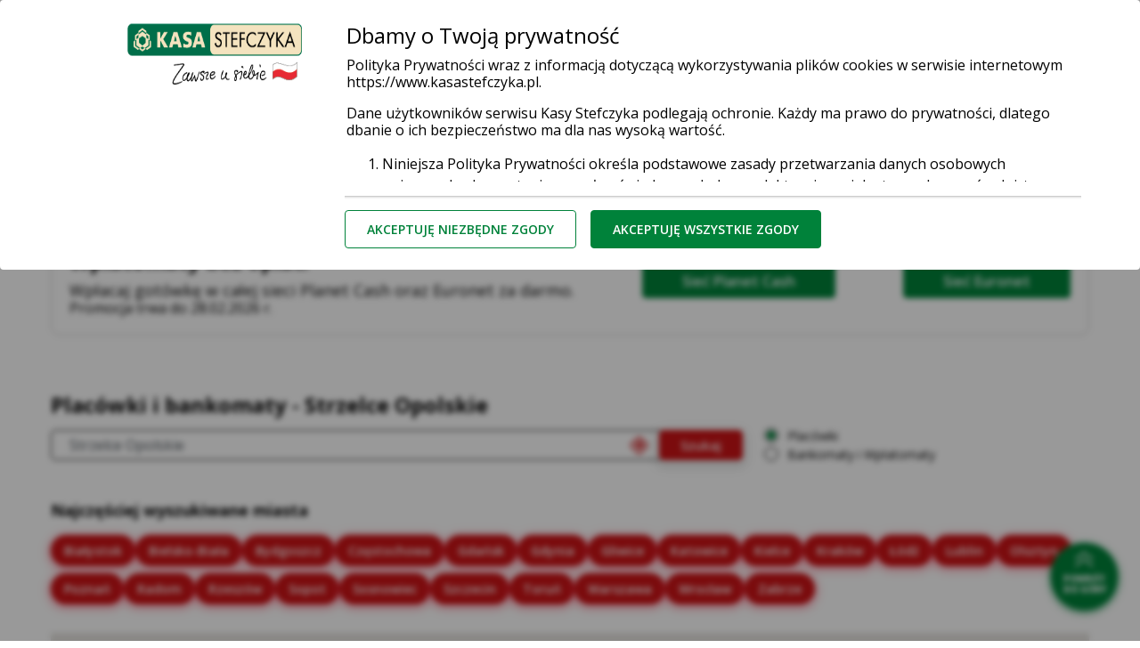

--- FILE ---
content_type: text/html; charset=utf-8
request_url: https://www.kasastefczyka.pl/placowki-i-bankomaty/strzelce-opolskie
body_size: 24761
content:
<!doctype html>
<html lang="pl">
<head>


    
<script>
    function getCookie(cname) {
        let name = cname + "=";
        let decodedCookie = decodeURIComponent(document.cookie);
        let ca = decodedCookie.split(';');
        for (let i = 0; i < ca.length; i++) {
            let c = ca[i];
            while (c.charAt(0) == ' ') {
                c = c.substring(1);
            }
            if (c.indexOf(name) == 0) {
                return c.substring(name.length, c.length);
            }
        }
        return "";
    }
    const consent = getCookie("consent") === "all" ? "all" : "necessary";
    window.dataLayer = window.dataLayer || [];

    dataLayer.push({
        'event': 'consent_status',
        'consents_granted': consent
    });
</script>

        
    
        <!-- Google Tag Manager -->
        <script>(function(w,d,s,l,i){w[l]=w[l]||[];w[l].push({'gtm.start':
        new Date().getTime(),event:'gtm.js'});var f=d.getElementsByTagName(s)[0],
        j=d.createElement(s),dl=l!='dataLayer'?'&l='+l:'';j.async=true;j.src=
        'https://www.googletagmanager.com/gtm.js?id='+i+dl;f.parentNode.insertBefore(j,f);
        })(window,document,'script','dataLayer','GTM-MPD75MQ');</script>
        <!-- End Google Tag Manager -->
    


    

    <meta charset="utf-8">
    <title>Placówki i bankomaty - Strzelce Opolskie | Kasa Stefczyka</title>
    <meta name="viewport" content="width=device-width, initial-scale=1, shrink-to-fit=no">

    


    
        
    

    
        
        <meta name="description" content="Mapa placówek i bankomatów Kasy Stefczyka - Strzelce Opolskie. Sprawdź, gdzie znajdziesz nas najbliżej. Oszczędź czas i odwiedź najbliższy oddział!"/>
        
        <link rel="canonical" href="https://www.kasastefczyka.pl/placowki-i-bankomaty/strzelce-opolskie/"/>
    

    
    
    

    
        <meta property="og:type" content="article"/>
        <meta property="og:title" content="Kliknij TU i znajdź najbliższą placówkę."/>
        
        <meta property="og:url" content="https://www.kasastefczyka.pl/placowki-i-bankomaty"/>
        
        
        
        
    

    
        <meta name="twitter:card" content="summary">
        <meta name="twitter:title" content="Kliknij TU i znajdź najbliższą placówkę.">
        
        
        <meta name="twitter:url" content="https://www.kasastefczyka.pl/placowki-i-bankomaty"/>
    

    
    
    

    
        
            
            <link href="/placowki-i-bankomaty" rel="alternate" hreflang="pl" />
            
        
    



    
<script type="application/ld+json">
[
 {
  "@context": "http://schema.org/",
  "@type": "BreadcrumbList",
  "itemListElement": [
   {
    "@type": "ListItem",
    "position": 1,
    "item": {
     "@id": "https://www.kasastefczyka.pl/",
     "name": "Strona główna"
    }
   },
   {
    "@type": "ListItem",
    "position": 2,
    "item": {
     "@id": "https://www.kasastefczyka.pl/placowki-i-bankomaty",
     "name": "Placówki i Bankomaty"
    }
   }
  ]
 },
 {
  "@context": "http://schema.org",
  "@type": "Article",
  "headline": "Kliknij TU i znajdź najbliższą placówkę.",
  "mainEntityOfPage": {
   "@type": "WebPage",
   "@id": "https://www.kasastefczyka.pl/placowki-i-bankomaty"
  }
 }
]
</script>


    
<link rel="preconnect" href="https://fonts.gstatic.com">
<link rel="preload"
    href="https://fonts.googleapis.com/css2?family=Lato:wght@300;400;700&family=Montserrat:wght@300;400;500;600;700&family=Open+Sans:ital,wght@0,400;0,600;0,700;0,800;1,600;1,700;1,800&display=swap"
    as="style">
<link rel="preload" href="/static/assets/fonts/cms-icons.8625a27afb2e.ttf?77cvtu" as="font" type="font/ttf" crossorigin="anonymous">
<link rel="preload" href="/static/vendor/rangeslider/rangeslider.min.76f85c6d4187.css" as="style" />
<link rel="preload" href="/static/assets/styles/styles.min.faade09745fe.css" as="style" />

<link rel="stylesheet"
    href="https://fonts.googleapis.com/css2?family=Lato:wght@300;400;700&family=Montserrat:wght@300;400;500;600;700&family=Open+Sans:ital,wght@0,400;0,600;0,700;0,800;1,600;1,700;1,800&display=swap">
<link rel="stylesheet" href="/static/vendor/rangeslider/rangeslider.min.76f85c6d4187.css" />
<link rel="stylesheet" href="/static/assets/styles/styles.min.faade09745fe.css" />

    

<link rel="apple-touch-icon" sizes="180x180" href="/static/assets/images/fav/apple-touch-icon.7442aa0aace9.png">
<link rel="icon" type="image/png" sizes="32x32" href="/static/assets/images/fav/favicon-32x32.2847372b37eb.png">
<link rel="icon" type="image/png" sizes="16x16" href="/static/assets/images/fav/favicon-16x16.4225b017e6e1.png">
<link rel="manifest" href="/static/assets/extra/site.d442f1e2b7aa.webmanifest">
<link rel="mask-icon" href="/static/assets/images/fav/safari-pinned-tab.b190aa60d73b.svg" color="#00823a">
<meta name="msapplication-TileColor" content="#ffffff">
<meta name="theme-color" content="#ffffff">
<meta name="msapplication-config" content="/static/assets/extra/browserconfig.eadc3cfdae1a.xml" />
<meta name="msapplication-TileImage" content="/static/assets/images/fav/mstile-144x144.f883123c5cd5.png" />


</head>
<body class="navbar-complex">



    
        
    
        <!-- Google Tag Manager (noscript) -->
        <noscript><iframe src="https://www.googletagmanager.com/ns.html?id=GTM-MPD75MQ"
        height="0" width="0" style="display:none;visibility:hidden"></iframe></noscript>
        <!-- End Google Tag Manager (noscript) -->
    


    
    
    
    
        <header class="app-header">
    
        

<nav class="navbar navbar-light navbar-expand-lg " xmlns="http://www.w3.org/1999/xhtml">
    
    

    

    <div class="container-fluid wrapper flex-wrap navbar-main">
        <div class="navbar-toggler order-lg-4 collapsed" data-toggle="collapse" data-target=".navbarSupportedContent" aria-controls="navbarSupportedContent" aria-expanded="false"  aria-label="Toggle navigation" role="button">
        </div>
        
            
                
                    <a class="navbar-brand mr-auto order-lg-1"  href="/" aria-label="Strona Główna">
                
                    
                        
                        <img src="https://cdn.bsbox.pl/files/kasa_stefczyka/ZjM7MDA_/images/logo-kasa-stefczyka-zawsze-u-siebie_original.png" alt="Logo Kasa Stefczyka, przejdź do strony głównej">
                    
                
                    </a>
                
            
        
        
            <div class="block-linked_item  first-button second-button  ">
                

<!-- Button trigger modal -->
    <button type="button" id="modalBtn_202601211321202695" class="btn btn-danger  " data-toggle="modal" data-target="#productModal_202601211321202695"
            onclick=""
            data-backdrop="static"
            data-keyboard="false">
        
            Weź pożyczkę
        
    </button>
<!-- Modal -->
<div class="modal fade" id="productModal_202601211321202695" tabindex="-1" role="dialog" aria-labelledby="productModalLabel_202601211321202695" aria-hidden="true">

    <div class="modal-dialog  modal-vertical  product-modal" role="document">
        <div class="modal-content">
            <i class="cms-icons icon-X" data-dismiss="modal" tabindex="0" role="button" aria-label="Zamknij okno"></i>
            <div class="modal-body">
                <div class="product-row row">
                    
                    

<div id=product_202601211321202695_1 class="ks-product p-0 col-12 mb-4 mt-4
 vertical

desktop-center
mobile-center ks-product-image">
    
        <a class="product-body-link w-100" href="https://www.kasastefczyka.pl/klienci-indywidualni/pozyczki/prosta-pozyczka?utm_source=organic&amp;utm_medium=popup_wez_pozyczke&amp;utm_campaign=pozyczka_prosta&amp;utm_term=null&amp;utm_content=micro-col"
            >
    
            <div class="pl-md-5 pl-4 pb-3 pb-md-0 product-img-container">
                <img src="https://cdn.bsbox.pl/files/kasa_stefczyka/NDE7MDA_/original_images/ikona-prosta-pozyczka-do-3000-zl-kasa-stefczyka.png" class="product-img " alt="product image">
            </div>
    
        <div class="card-body">
            <div class="product-body text-break product-body-with-link">
                
                    <p><span style="font-size: 112.5%;"><strong>Do 3 000 zł online</strong></span></p>
                
                    <p><span style="font-size: 100%;"><br />Prosta Pożyczka na oświadczenie, bez formalności.</span></p>
                

                        

                        
                        <a class="showHideContent">
                            <button type="reset" id="collapse_202601211321202695_1" class="rodo-btn collapseContentBtn w-100 pt-2">Pokaż więcej</button>
                            <br>
                        </a>
        
            

    
    <a href="https://www.kasastefczyka.pl/wniosek-online-o-pozyczke-gotowkowa-micro?utm_source=organic&amp;utm_medium=popup_wez_pozyczke&amp;utm_campaign=pozyczka_prosta&amp;utm_term=null&amp;utm_content=micro-col" class="btn btn-danger  " >
        
            Weź pożyczkę
        
    </a>
    


        
                
                <a class="product-body-link w-100 position-absolute product-last-link" href="ithttps://www.kasastefczyka.pl/klienci-indywidualni/pozyczki/prosta-pozyczka?utm_source=organic&amp;utm_medium=popup_wez_pozyczke&amp;utm_campaign=pozyczka_prosta&amp;utm_term=null&amp;utm_content=micro-col"
                    >
                    
                </a>
        </div>
        </div>
    

    </a>

</div>

<div class="product-border"></div>

<script>
        document.addEventListener("DOMContentLoaded", function(event) {
            var collapseBtn = $('#collapse_202601211321202695_1');
            collapseBtn.click(function () {
                show_more();
            })
            let productBtn = $('#product_202601211321202695_1 .btn');
            if (productBtn.length === 0) {
                $('#product_202601211321202695_1 .showHideContent').attr('style', 'margin-bottom: 0 !important');
            }

            function show_more() {
                let paragraph = $('#product_202601211321202695_1 p')[0];
                let span = $('#product_202601211321202695_1 span').last();
                let display_mode = 'vertical';

                if (paragraph.style.height !== "auto") {
                    paragraph.style.height = "auto";
                    paragraph.style.overflow = "visible";
                    collapseBtn[0].innerHTML = 'Pokaż mniej';
                } else if (paragraph.style.height === "auto") {
                    paragraph.style.height = display_mode === "horizontal" ? "61px":"63px";
                    paragraph.style.overflow = "hidden";
                    collapseBtn[0].innerHTML = 'Pokaż więcej';

                    let spanFontSize = span.css("font-size");
                    if (spanFontSize === "12.25px") {
                        paragraph[0].style.height = display_mode === "horizontal" ? "65px" : "48px";
                    }
                    else if (spanFontSize === "8.75px") {
                        paragraph.style.height = display_mode === "horizontal" ? "64px" : "68px";

                    } else if (spanFontSize === "10.5px" || spanFontSize === "15.75px" || spanFontSize === "17.5px") {
                        paragraph[0].style.height = "64px" ;
                    } else if (spanFontSize === "19.25px") {
                        paragraph[0].style.height = "67px";
                    }
                }
            }
        });
</script>

                 
                    

<div id=product_202601211321202695_2 class="ks-product p-0 col-12 mb-4 mt-4
 vertical

desktop-center
mobile-center ks-product-image">
    
        <a class="product-body-link w-100" href="https://www.kasastefczyka.pl/kontakt/formularz-kontaktowy-dlugi?utm_source=organic&amp;utm_medium=popup_wez_pozyczke&amp;utm_campaign=pozyczka_gotowkowa&amp;utm_term=null&amp;utm_content=dlugi"
            >
    
            <div class="pl-md-5 pl-4 pb-3 pb-md-0 product-img-container">
                <img src="https://cdn.bsbox.pl/files/kasa_stefczyka/MmQ7MDA_/original_images/ikona-pozyczka-gotowkowa-kasa-stefczyka.png" class="product-img " alt="product image">
            </div>
    
        <div class="card-body">
            <div class="product-body text-break product-body-with-link">
                
                    <p><span style="font-size: 112.5%;"><strong>Do 70 000 zł z pomocą Eksperta</strong></span></p>
                
                    <p><span style="font-size: 100%;"><br />Dopasujemy dla Ciebie ofertę i pomożemy szybko uzyskać got&oacute;wkę.</span></p>
                

                        

                        
                        <a class="showHideContent">
                            <button type="reset" id="collapse_202601211321202695_2" class="rodo-btn collapseContentBtn w-100 pt-2">Pokaż więcej</button>
                            <br>
                        </a>
        
            

    
    <a href="https://www.kasastefczyka.pl/kontakt/formularz-kontaktowy-dlugi?utm_source=organic&amp;utm_medium=popup_wez_pozyczke&amp;utm_campaign=pozyczka_gotowkowa&amp;utm_term=null&amp;utm_content=dlugi" class="btn btn-danger  " >
        
            Złóż wniosek
        
    </a>
    


        
                
                <a class="product-body-link w-100 position-absolute product-last-link" href="ithttps://www.kasastefczyka.pl/kontakt/formularz-kontaktowy-dlugi?utm_source=organic&amp;utm_medium=popup_wez_pozyczke&amp;utm_campaign=pozyczka_gotowkowa&amp;utm_term=null&amp;utm_content=dlugi"
                    >
                    
                </a>
        </div>
        </div>
    

    </a>

</div>

<div class="product-border"></div>

<script>
        document.addEventListener("DOMContentLoaded", function(event) {
            var collapseBtn = $('#collapse_202601211321202695_2');
            collapseBtn.click(function () {
                show_more();
            })
            let productBtn = $('#product_202601211321202695_2 .btn');
            if (productBtn.length === 0) {
                $('#product_202601211321202695_2 .showHideContent').attr('style', 'margin-bottom: 0 !important');
            }

            function show_more() {
                let paragraph = $('#product_202601211321202695_2 p')[0];
                let span = $('#product_202601211321202695_2 span').last();
                let display_mode = 'vertical';

                if (paragraph.style.height !== "auto") {
                    paragraph.style.height = "auto";
                    paragraph.style.overflow = "visible";
                    collapseBtn[0].innerHTML = 'Pokaż mniej';
                } else if (paragraph.style.height === "auto") {
                    paragraph.style.height = display_mode === "horizontal" ? "61px":"63px";
                    paragraph.style.overflow = "hidden";
                    collapseBtn[0].innerHTML = 'Pokaż więcej';

                    let spanFontSize = span.css("font-size");
                    if (spanFontSize === "12.25px") {
                        paragraph[0].style.height = display_mode === "horizontal" ? "65px" : "48px";
                    }
                    else if (spanFontSize === "8.75px") {
                        paragraph.style.height = display_mode === "horizontal" ? "64px" : "68px";

                    } else if (spanFontSize === "10.5px" || spanFontSize === "15.75px" || spanFontSize === "17.5px") {
                        paragraph[0].style.height = "64px" ;
                    } else if (spanFontSize === "19.25px") {
                        paragraph[0].style.height = "67px";
                    }
                }
            }
        });
</script>

                 
                </div>
            </div>
        </div>
    </div>
</div>

<script>
        document.addEventListener("DOMContentLoaded", function(event) {

            $("body").mouseover(function (event) {
                let modal = $(".product-modal .modal-body:visible")[0]
                if (modal !== undefined && !modal.contains(event.target)) {
                    $("body").css({"cursor": "not-allowed"});
                }
                else {
                    $("body").css({"cursor": "default"});
                }
            });

            let modalBtn = $("#modalBtn_202601211321202695");
            modalBtn.click(function () {
                set_collapse();
            })

            function set_collapse(){
                setTimeout(function () {
                let products = $('#productModal_202601211321202695 .ks-product');
                products.each(function(index, element){
                    let paragraph = $(this).find('p');
                    let buttonBlock = $(this).find('.showHideContent')[0];
                    let btn = $(this).find('.collapseContentBtn')[0];
                    let span = $(this).find('span').last();

                    let display_mode = 'vertical';
                    let heightBreakpoint = display_mode === "horizontal"? 65 : 65;

                    let difference = paragraph[0].offsetHeight - heightBreakpoint
                    if (paragraph[0].offsetHeight > heightBreakpoint && difference > 5) {
                        paragraph[0].style.height = display_mode === "horizontal" ? "61px":"63px";
                        paragraph[0].style.overflow = "hidden";
                        btn.innerHTML = 'Pokaż więcej';
                        buttonBlock.style.display = "block";

                        let spanFontSize = span.css("font-size");
                        if (spanFontSize === "12.25px") {
                            paragraph[0].style.height = display_mode === "horizontal"? "65px": "48px";
                        } else if (spanFontSize === "8.75px" || spanFontSize === "10.5px" || spanFontSize === "15.75px" || spanFontSize === "17.5px") {
                            paragraph[0].style.height = "64px" ;
                        } else if (spanFontSize === "19.25px") {
                            paragraph[0].style.height = "67px";
                        }
                    }
                    }
                );
                },300)

            }
        });
</script>
            </div>
        
            <div class="block-linked_item   first-button  ">
                

    
    <a href="https://dolaczdonas.kasastefczyka.pl/application/product-choice" class="btn btn-primary  " >
        
            Załóż konto
        
    </a>
    


            </div>
        
            <div class="block-linked_item    last-button ">
                

    
    <a href="https://zaloguj.kasastefczyka.pl" class="btn btn-login  " >
        
            ZALOGUJ SIĘ
        
    </a>
    


            </div>
        

     
        
            
        

        <div class="collapse navbar-collapse order-4 order-lg-2 mobile-nav-padding navbarSupportedContent">
            
            
            
                
<ul class="navbar-nav ml-auto navbar-upper">

    
    
        

                
                
                <li class="nav-item active d-none d-lg-flex align-items-center">
                    <a href="/"
                        
                        
                        class="nav-link ">
                        Klienci indywidualni <span class="sr-only">(current)</span>
                    </a>
                </li>
                
                

        

                
                
                <li class="nav-item d-none d-lg-flex align-items-center">
                    <a href="/firmy"
                        
                        
                        class="nav-link ">
                        Firmy
                    </a>
                </li>
                
                

        

                
                
                <li class="nav-item d-none d-lg-flex align-items-center">
                    <a href="/organizacje"
                        
                        
                        class="nav-link ">
                        Organizacje
                    </a>
                </li>
                
                

        

        
        <li class="nav-item dropdown dropdown-large first-mobile-menu">
            <a class="nav-link dropdown-toggle no-after d-flex" href="#" id="navbarDropdownMenuLink" role="button" data-toggle="dropdown" aria-haspopup="true" aria-expanded="false">
                
                    
                        Klienci indywidualni
                    
                
                    
                
                    
                
                <span class="collapse-text">zmień</span>
            </a>
            <div class="dropdown-menu dropdown-menu-large" aria-labelledby="navbarDropdownMenuLink">
                <div class="container-fluid wrapper">
                    <div class="row">

                        
                            
                        
                            
                                <div class="col">
                                    <a class="dropdown-header" href="/firmy"
                                            
                                    >Firmy</a>
                                </div>
                            
                        
                            
                                <div class="col">
                                    <a class="dropdown-header" href="/organizacje"
                                            
                                    >Organizacje</a>
                                </div>
                            
                        
                    </div>
                </div>
            </div>
        </li>

    
    
</ul>

            
        </div>

        
        <div class="collapse navbar-collapse order-2 mobile-nav-padding navbarSupportedContent top-right-menu">
            
            <div id="menu-with-search-box" class="top-right-menu-body">
                
                    <div class="search-box show-mobile">
                        <form method="GET" action="/wyszukaj" class="w-100 d-flex" aria-label="Search">
                            <input type="text" placeholder="Wpisz szukaną frazę..." minlength="3" required name="search" class="w-100" aria-label="Search input">
                            <button type="submit" class="cms-icons icon-loupe show-mobile btn font-weight-normal pr-0 pl-0" aria-label="Search"></button>
                        </form>
                    </div>
                    <div class="search-box hide-mobile">
                        <form method="GET" action="/wyszukaj" class="w-100 d-flex" aria-label="Search">
                            <button class="cms-icons icon-loupe btn icon-lupe-btn p-0" data-component="appendClassOnClick" data-append-class-on-click-target="#menu-with-search-box" data-append-class-on-click-class="show-search-desktop" onclick="focusInput()"  aria-hidden="false"
                            aria-label="Wyszukaj" type="button"></button>
                            <div class="">
                                <button type="submit" class="cms-icons icon-loupe btn font-weight-normal pr-0 pl-0 search-desktop search-desktop-icon" aria-label="Search"></button>
                            </div>
                            <input type="text" placeholder="Wpisz szukaną frazę..." name="search" id="search_input" minlength="3" class="search-desktop" aria-label="Search input">
                        </form>
                    </div>
                

                
                    
                        


<!-- <ul class="navbar-nav right-border hide-mobile">
    
    
        





    <div class="dropdown show dropdown--languages">
        <a class="" href="#" id="dropdownLanguages" data-toggle="dropdown" aria-haspopup="true" aria-expanded="false">
            
            <img class="lang-flag" alt="flag" src="/static/assets/images/langs/PL.svg">PL
        </a>
        <div class="dropdown-menu" aria-labelledby="dropdownLanguages">
            
            <a href="/ua/" class="dropdown-item">
                <img class="lang-flag" alt="flag" src="/static/assets/images/langs/UK.2ef603414c0b.svg">UA
            </a>
            
        </div>
    </div>

    

</ul> -->

                    
                

                
                    
                        <a href="/placowki-i-bankomaty" class="hide-mobile "  >
                            <div class="nav-item">Placówki i bankomaty</div>
                        </a>
                    
                        <a href="/klienci-indywidualni/e-urzad" class="hide-mobile "  >
                            <div class="nav-item">e-Urząd</div>
                        </a>
                    
                        <a href="/bezpieczenstwo" class="hide-mobile "  >
                            <div class="nav-item">Bezpieczeństwo</div>
                        </a>
                    
                        <a href="/kontakt" class="hide-mobile  p-0 m-0 "  >
                            <div class="nav-item">Kontakt</div>
                        </a>
                    
                    
                        <a href="/placowki-i-bankomaty" class="show-mobile mobile-menu-pos "  >
                            <div class="btn btn-outline-primary">Placówki i bankomaty</div>
                        </a>
                    
                        <a href="/klienci-indywidualni/e-urzad" class="show-mobile mobile-menu-pos "  >
                            <div class="btn btn-outline-primary">e-Urząd</div>
                        </a>
                    
                        <a href="/bezpieczenstwo" class="show-mobile mobile-menu-pos "  >
                            <div class="btn btn-outline-primary">Bezpieczeństwo</div>
                        </a>
                    
                        <a href="/kontakt" class="show-mobile mobile-menu-pos last"  >
                            <div class="btn btn-outline-primary">Kontakt</div>
                        </a>
                    
                
            </div>
        </div>

        
        <div class="collapse navbar-collapse order-5 navbarSupportedContent mobile-nav-padding navbar-second-line">
            
                
<ul class="navbar-nav navbar-menu m-0">
    

    
    
        
            
            <li class="nav-item dropdown dropdown-large" role="menu">
                <a class="nav-link dropdown-toggle" href="#" id="navbarDropdownMenuLink" role="button" data-toggle="dropdown" aria-haspopup="true" aria-expanded="false">
                    Konta i Karty
                </a>
                <div class="dropdown-menu dropdown-menu-large" aria-labelledby="navbarDropdownMenuLink" aria-haspopup="true" role="menu">
                    <div class="container-fluid wrapper">
                        <div class="row desktop-menu">
                            <div class="col-2 desktop-menu-header">
                                <a href="/klienci-indywidualni/konta">
                                    <img src="https://cdn.bsbox.pl/files/kasa_stefczyka/N2Y7MDA_/original_images/images_images_icon-konto-osobiste-iks-classic__ldpzduj.png" width="56" height="56" alt="Ikona menu">
                                    <p>Konta i Karty</p>
                                </a>
                            </div>

                            
                            <div class="desktop-menu-column" role="menuitem">
                                <a class="dropdown-header" href="/klienci-indywidualni/konta/proste-konto">Proste Konto</a>
                                
                                <a class="dropdown-item" href="/klienci-indywidualni/konta/iks-vip">Rachunek płatniczy IKS VIP</a>
                                
                                <a class="dropdown-item" href="/klienci-indywidualni/konta/konto-iks-podstawowe">Rachunek płatniczy IKS Podstawowy</a>
                                
                                <a class="dropdown-item" href="/klienci-indywidualni/konta/karty">Karty debetowe</a>
                                
                                
                            </div>
                            
                        </div>
                    </div>
                </div>
            </li>
            
        
            
            <li class="nav-item dropdown dropdown-large" role="menu">
                <a class="nav-link dropdown-toggle" href="#" id="navbarDropdownMenuLink" role="button" data-toggle="dropdown" aria-haspopup="true" aria-expanded="false">
                    Pożyczki
                </a>
                <div class="dropdown-menu dropdown-menu-large" aria-labelledby="navbarDropdownMenuLink" aria-haspopup="true" role="menu">
                    <div class="container-fluid wrapper">
                        <div class="row desktop-menu">
                            <div class="col-2 desktop-menu-header">
                                <a href="/klienci-indywidualni/pozyczki">
                                    <img src="https://cdn.bsbox.pl/files/kasa_stefczyka/OTA7MDA_/original_images/icon-pozyczka-gotowkowa-zaratka_1.png" width="66" height="67" alt="Ikona menu">
                                    <p>Pożyczki i kredyty</p>
                                </a>
                            </div>

                            
                            <div class="desktop-menu-column" role="menuitem">
                                <a class="dropdown-header" href="/klienci-indywidualni/pozyczki/prosta-pozyczka">Prosta Pożyczka do 3000 zł!</a>
                                
                                <a class="dropdown-item" href="/klienci-indywidualni/pozyczki/pozyczka-online">Pożyczka Online</a>
                                
                                <a class="dropdown-item" href="/klienci-indywidualni/pozyczki/pozyczka-fit">Pożyczka konsolidacyjna FIT</a>
                                
                                
                            </div>
                            
                            <div class="desktop-menu-column" role="menuitem">
                                <a class="dropdown-header" href="/klienci-indywidualni/pozyczki/pozyczka-gotowkowa">Pożyczka Gotówkowa</a>
                                
                                <a class="dropdown-item" href="/klienci-indywidualni/pozyczki/pozyczka-gotowkowa-ze-stalym-oprocentowaniem">Pożyczka Gotówkowa ze stałym oprocentowaniem</a>
                                
                                <a class="dropdown-item" href="/klienci-indywidualni/pozyczki/linia-pozyczkowa">Linia Pożyczkowa</a>
                                
                                
                            </div>
                            
                            <div class="desktop-menu-column" role="menuitem">
                                <a class="dropdown-header" href="/klienci-indywidualni/hipoteki/kredyt-hipoteczny">Kredyt Hipoteczny</a>
                                
                                <a class="dropdown-item" href="/klienci-indywidualni/hipoteki/pozyczka-hipoteczna">Pożyczka Hipoteczna</a>
                                
                                
                            </div>
                            
                        </div>
                    </div>
                </div>
            </li>
            
        
            
            <li class="nav-item dropdown dropdown-large" role="menu">
                <a class="nav-link dropdown-toggle" href="#" id="navbarDropdownMenuLink" role="button" data-toggle="dropdown" aria-haspopup="true" aria-expanded="false">
                    Hipoteki
                </a>
                <div class="dropdown-menu dropdown-menu-large" aria-labelledby="navbarDropdownMenuLink" aria-haspopup="true" role="menu">
                    <div class="container-fluid wrapper">
                        <div class="row desktop-menu">
                            <div class="col-2 desktop-menu-header">
                                <a href="/klienci-indywidualni/hipoteki">
                                    <img src="https://cdn.bsbox.pl/files/kasa_stefczyka/MTc7MDA_/original_images/ikona-hipoteki-kasa-stefczyka_lzaqgao.jpg" width="252" height="258" alt="Ikona menu">
                                    <p>Hipoteki</p>
                                </a>
                            </div>

                            
                            <div class="desktop-menu-column" role="menuitem">
                                <a class="dropdown-header" href="/klienci-indywidualni/hipoteki/kredyt-hipoteczny">Kredyt Hipoteczny</a>
                                
                                <a class="dropdown-item" href="/klienci-indywidualni/hipoteki/pozyczka-hipoteczna">Pożyczka Hipoteczna</a>
                                
                                
                            </div>
                            
                        </div>
                    </div>
                </div>
            </li>
            
        
            
            <li class="nav-item dropdown dropdown-large" role="menu">
                <a class="nav-link dropdown-toggle" href="#" id="navbarDropdownMenuLink" role="button" data-toggle="dropdown" aria-haspopup="true" aria-expanded="false">
                    Lokaty
                </a>
                <div class="dropdown-menu dropdown-menu-large" aria-labelledby="navbarDropdownMenuLink" aria-haspopup="true" role="menu">
                    <div class="container-fluid wrapper">
                        <div class="row desktop-menu">
                            <div class="col-2 desktop-menu-header">
                                <a href="/klienci-indywidualni/lokaty">
                                    <img src="https://cdn.bsbox.pl/files/kasa_stefczyka/NWI7MDA_/original_images/icon-lokata-skokowa-plus_1.png" width="60" height="61" alt="Ikona menu">
                                    <p>Lokaty</p>
                                </a>
                            </div>

                            
                            <div class="desktop-menu-column" role="menuitem">
                                <a class="dropdown-header" href="/klienci-indywidualni/lokaty/lokata-i-e-lokata-odnawialna">Lokata i e-Lokata odnawialna</a>
                                
                                <a class="dropdown-item" href="/klienci-indywidualni/lokaty/lokata-na-start">⭐ Lokata i e-Lokata na Start</a>
                                
                                <a class="dropdown-item" href="/klienci-indywidualni/lokaty/lokata-skokowa">Lokata i e-Lokata Skokowa</a>
                                
                                
                            </div>
                            
                            <div class="desktop-menu-column" role="menuitem">
                                <a class="dropdown-header" href="/klienci-indywidualni/lokaty/lokata-i-e-lokata-kapitalna">⭐ Lokata i e-Lokata Kapitalna</a>
                                
                                <a class="dropdown-item" href="/klienci-indywidualni/lokaty/lokata-mobilna-na-nowe-srodki">Lokata mobilna na nowe środki</a>
                                
                                <a class="dropdown-item" href="/klienci-indywidualni/lokaty/rachunek-oszczednosciowy-moja-skarbonka">Rachunek Oszczędnościowy Moja Skarbonka</a>
                                
                                
                            </div>
                            
                            <div class="desktop-menu-column" role="menuitem">
                                <a class="dropdown-header" href="/klienci-indywidualni/lokaty/lokata-i-e-lokata-na-nowe-srodki">Lokata i e-Lokata na nowe środki</a>
                                
                                <a class="dropdown-item" href="/klienci-indywidualni/lokaty/rachunek-oszczednosciowy">Rachunek Oszczędnościowy</a>
                                
                                <a class="dropdown-item" href="/klienci-indywidualni/lokaty/lokata-i-e-lokata-terminowa-z-oprocentowaniem-stalym-i-zmiennym">Lokata i e-Lokata terminowa</a>
                                
                                
                            </div>
                            
                        </div>
                    </div>
                </div>
            </li>
            
        
            
            <li class="nav-item dropdown dropdown-large" role="menu">
                <a class="nav-link dropdown-toggle" href="#" id="navbarDropdownMenuLink" role="button" data-toggle="dropdown" aria-haspopup="true" aria-expanded="false">
                    Ubezpieczenia
                </a>
                <div class="dropdown-menu dropdown-menu-large" aria-labelledby="navbarDropdownMenuLink" aria-haspopup="true" role="menu">
                    <div class="container-fluid wrapper">
                        <div class="row desktop-menu">
                            <div class="col-2 desktop-menu-header">
                                <a href="/klienci-indywidualni/ubezpieczenia">
                                    <img src="https://cdn.bsbox.pl/files/kasa_stefczyka/NWY7MDA_/original_images/icon-umbrella.png" width="51" height="46" alt="Ikona menu">
                                    <p>Ubezpieczenia</p>
                                </a>
                            </div>

                            
                            <div class="desktop-menu-column" role="menuitem">
                                <a class="dropdown-header" href="/klienci-indywidualni/ubezpieczenia/ubezpieczenie-splaty-pozyczki-kredytu">Ubezpieczenie na życie i nww do kredytu/pożyczki</a>
                                
                                <a class="dropdown-item" href="/klienci-indywidualni/ubezpieczenia/ubezpieczenie-mieszkan-i-domow-jednorodzinnych-moj-dom">Ubezpieczenie mieszkaniowe</a>
                                
                                <a class="dropdown-item" href="/klienci-indywidualni/ubezpieczenia/ubezpieczenie-nnw-saltus-moje-bezpieczenstwo">Ubezpieczenie NNW</a>
                                
                                
                            </div>
                            
                            <div class="desktop-menu-column" role="menuitem">
                                <a class="dropdown-header" href="/klienci-indywidualni/ubezpieczenia/ubezpieczenia-moje-zycie-saltus">Ubezpieczenie SALTUS - Moje ŻYCIE</a>
                                
                                <a class="dropdown-item" href="/klienci-indywidualni/ubezpieczenia/ubezpieczenia-komunikacyjne">Ubezpieczenia komunikacyjne</a>
                                
                                <a class="dropdown-item" href="/klienci-indywidualni/ubezpieczenia/ubezpieczenie-podrozne-saltus-moja-podroz">Ubezpieczenie podróżne</a>
                                
                                
                            </div>
                            
                            <div class="desktop-menu-column" role="menuitem">
                                <a class="dropdown-header" href="/klienci-indywidualni/ubezpieczenia/ubezpieczenie-zdrowotne-saltus-kuracja">Ubezpieczenie zdrowotne „SALTUS Kuracja”</a>
                                
                                <a class="dropdown-item" href="/klienci-indywidualni/ubezpieczenia/ubezpieczenie-zdrowotne-saltus-na-zdrowie">Ubezpieczenie zdrowotne „SALTUS Na Zdrowie”</a>
                                
                                
                            </div>
                            
                        </div>
                    </div>
                </div>
            </li>
            
        
            
            <li class="nav-item dropdown dropdown-large" role="menu">
                <a class="nav-link dropdown-toggle" href="#" id="navbarDropdownMenuLink" role="button" data-toggle="dropdown" aria-haspopup="true" aria-expanded="false">
                    Promocje
                </a>
                <div class="dropdown-menu dropdown-menu-large" aria-labelledby="navbarDropdownMenuLink" aria-haspopup="true" role="menu">
                    <div class="container-fluid wrapper">
                        <div class="row desktop-menu">
                            <div class="col-2 desktop-menu-header">
                                <a href="/klienci-indywidualni/promocje-i-konkursy">
                                    <img src="https://cdn.bsbox.pl/files/kasa_stefczyka/ZTU7MDA_/original_images/ikona_promocje_i_konkursy_mniejsza_.png" width="82" height="56" alt="Ikona menu">
                                    <p>Promocje i konkursy</p>
                                </a>
                            </div>

                            
                            <div class="desktop-menu-column" role="menuitem">
                                <a class="dropdown-header" href="/klienci-indywidualni/promocje-i-konkursy/kasa-wraca">Promocja Kasa Wraca II Edycja</a>
                                
                                <a class="dropdown-item" href="/klienci-indywidualni/promocje-i-konkursy/polec-nas">Promocja Poleć Nas VII</a>
                                
                                
                            </div>
                            
                            <div class="desktop-menu-column" role="menuitem">
                                <a class="dropdown-header" href="/klienci-indywidualni/promocje-i-konkursy/promocja-dla-seniora">Promocja Kasa dla Seniora IV</a>
                                
                                <a class="dropdown-item" href="/klienci-indywidualni/promocje-i-konkursy/promocja-moja-skarbonka">Skarbonka na resztę z płatności</a>
                                
                                
                            </div>
                            
                        </div>
                    </div>
                </div>
            </li>
            
        
    
    
</ul>

            
            <div class="block-popup_products">

<!-- Button trigger modal -->
    <button type="button" id="modalBtn_202601211321209901" class="btn btn-danger  " data-toggle="modal" data-target="#productModal_202601211321209901"
            onclick=""
            data-backdrop="static"
            data-keyboard="false">
        
            Weź pożyczkę
        
    </button>
<!-- Modal -->
<div class="modal fade" id="productModal_202601211321209901" tabindex="-1" role="dialog" aria-labelledby="productModalLabel_202601211321209901" aria-hidden="true">

    <div class="modal-dialog  modal-vertical  product-modal" role="document">
        <div class="modal-content">
            <i class="cms-icons icon-X" data-dismiss="modal" tabindex="0" role="button" aria-label="Zamknij okno"></i>
            <div class="modal-body">
                <div class="product-row row">
                    
                    

<div id=product_202601211321209901_1 class="ks-product p-0 col-12 mb-4 mt-4
 vertical

desktop-center
mobile-center ks-product-image">
    
        <a class="product-body-link w-100" href="https://www.kasastefczyka.pl/klienci-indywidualni/pozyczki/prosta-pozyczka?utm_source=organic&amp;utm_medium=popup_wez_pozyczke&amp;utm_campaign=pozyczka_prosta&amp;utm_term=null&amp;utm_content=micro-col"
            >
    
            <div class="pl-md-5 pl-4 pb-3 pb-md-0 product-img-container">
                <img src="https://cdn.bsbox.pl/files/kasa_stefczyka/NDE7MDA_/original_images/ikona-prosta-pozyczka-do-3000-zl-kasa-stefczyka.png" class="product-img " alt="product image">
            </div>
    
        <div class="card-body">
            <div class="product-body text-break product-body-with-link">
                
                    <p><span style="font-size: 112.5%;"><strong>Do 3 000 zł online</strong></span></p>
                
                    <p><span style="font-size: 100%;"><br />Prosta Pożyczka na oświadczenie, bez formalności.</span></p>
                

                        

                        
                        <a class="showHideContent">
                            <button type="reset" id="collapse_202601211321209901_1" class="rodo-btn collapseContentBtn w-100 pt-2">Pokaż więcej</button>
                            <br>
                        </a>
        
            

    
    <a href="https://www.kasastefczyka.pl/wniosek-online-o-pozyczke-gotowkowa-micro?utm_source=organic&amp;utm_medium=popup_wez_pozyczke&amp;utm_campaign=pozyczka_prosta&amp;utm_term=null&amp;utm_content=micro-col" class="btn btn-danger  " >
        
            Weź pożyczkę
        
    </a>
    


        
                
                <a class="product-body-link w-100 position-absolute product-last-link" href="ithttps://www.kasastefczyka.pl/klienci-indywidualni/pozyczki/prosta-pozyczka?utm_source=organic&amp;utm_medium=popup_wez_pozyczke&amp;utm_campaign=pozyczka_prosta&amp;utm_term=null&amp;utm_content=micro-col"
                    >
                    
                </a>
        </div>
        </div>
    

    </a>

</div>

<div class="product-border"></div>

<script>
        document.addEventListener("DOMContentLoaded", function(event) {
            var collapseBtn = $('#collapse_202601211321209901_1');
            collapseBtn.click(function () {
                show_more();
            })
            let productBtn = $('#product_202601211321209901_1 .btn');
            if (productBtn.length === 0) {
                $('#product_202601211321209901_1 .showHideContent').attr('style', 'margin-bottom: 0 !important');
            }

            function show_more() {
                let paragraph = $('#product_202601211321209901_1 p')[0];
                let span = $('#product_202601211321209901_1 span').last();
                let display_mode = 'vertical';

                if (paragraph.style.height !== "auto") {
                    paragraph.style.height = "auto";
                    paragraph.style.overflow = "visible";
                    collapseBtn[0].innerHTML = 'Pokaż mniej';
                } else if (paragraph.style.height === "auto") {
                    paragraph.style.height = display_mode === "horizontal" ? "61px":"63px";
                    paragraph.style.overflow = "hidden";
                    collapseBtn[0].innerHTML = 'Pokaż więcej';

                    let spanFontSize = span.css("font-size");
                    if (spanFontSize === "12.25px") {
                        paragraph[0].style.height = display_mode === "horizontal" ? "65px" : "48px";
                    }
                    else if (spanFontSize === "8.75px") {
                        paragraph.style.height = display_mode === "horizontal" ? "64px" : "68px";

                    } else if (spanFontSize === "10.5px" || spanFontSize === "15.75px" || spanFontSize === "17.5px") {
                        paragraph[0].style.height = "64px" ;
                    } else if (spanFontSize === "19.25px") {
                        paragraph[0].style.height = "67px";
                    }
                }
            }
        });
</script>

                 
                    

<div id=product_202601211321209901_2 class="ks-product p-0 col-12 mb-4 mt-4
 vertical

desktop-center
mobile-center ks-product-image">
    
        <a class="product-body-link w-100" href="https://www.kasastefczyka.pl/kontakt/formularz-kontaktowy-dlugi?utm_source=organic&amp;utm_medium=popup_wez_pozyczke&amp;utm_campaign=pozyczka_gotowkowa&amp;utm_term=null&amp;utm_content=dlugi"
            >
    
            <div class="pl-md-5 pl-4 pb-3 pb-md-0 product-img-container">
                <img src="https://cdn.bsbox.pl/files/kasa_stefczyka/MmQ7MDA_/original_images/ikona-pozyczka-gotowkowa-kasa-stefczyka.png" class="product-img " alt="product image">
            </div>
    
        <div class="card-body">
            <div class="product-body text-break product-body-with-link">
                
                    <p><span style="font-size: 112.5%;"><strong>Do 70 000 zł z pomocą Eksperta</strong></span></p>
                
                    <p><span style="font-size: 100%;"><br />Dopasujemy dla Ciebie ofertę i pomożemy szybko uzyskać got&oacute;wkę.</span></p>
                

                        

                        
                        <a class="showHideContent">
                            <button type="reset" id="collapse_202601211321209901_2" class="rodo-btn collapseContentBtn w-100 pt-2">Pokaż więcej</button>
                            <br>
                        </a>
        
            

    
    <a href="https://www.kasastefczyka.pl/kontakt/formularz-kontaktowy-dlugi?utm_source=organic&amp;utm_medium=popup_wez_pozyczke&amp;utm_campaign=pozyczka_gotowkowa&amp;utm_term=null&amp;utm_content=dlugi" class="btn btn-danger  " >
        
            Złóż wniosek
        
    </a>
    


        
                
                <a class="product-body-link w-100 position-absolute product-last-link" href="ithttps://www.kasastefczyka.pl/kontakt/formularz-kontaktowy-dlugi?utm_source=organic&amp;utm_medium=popup_wez_pozyczke&amp;utm_campaign=pozyczka_gotowkowa&amp;utm_term=null&amp;utm_content=dlugi"
                    >
                    
                </a>
        </div>
        </div>
    

    </a>

</div>

<div class="product-border"></div>

<script>
        document.addEventListener("DOMContentLoaded", function(event) {
            var collapseBtn = $('#collapse_202601211321209901_2');
            collapseBtn.click(function () {
                show_more();
            })
            let productBtn = $('#product_202601211321209901_2 .btn');
            if (productBtn.length === 0) {
                $('#product_202601211321209901_2 .showHideContent').attr('style', 'margin-bottom: 0 !important');
            }

            function show_more() {
                let paragraph = $('#product_202601211321209901_2 p')[0];
                let span = $('#product_202601211321209901_2 span').last();
                let display_mode = 'vertical';

                if (paragraph.style.height !== "auto") {
                    paragraph.style.height = "auto";
                    paragraph.style.overflow = "visible";
                    collapseBtn[0].innerHTML = 'Pokaż mniej';
                } else if (paragraph.style.height === "auto") {
                    paragraph.style.height = display_mode === "horizontal" ? "61px":"63px";
                    paragraph.style.overflow = "hidden";
                    collapseBtn[0].innerHTML = 'Pokaż więcej';

                    let spanFontSize = span.css("font-size");
                    if (spanFontSize === "12.25px") {
                        paragraph[0].style.height = display_mode === "horizontal" ? "65px" : "48px";
                    }
                    else if (spanFontSize === "8.75px") {
                        paragraph.style.height = display_mode === "horizontal" ? "64px" : "68px";

                    } else if (spanFontSize === "10.5px" || spanFontSize === "15.75px" || spanFontSize === "17.5px") {
                        paragraph[0].style.height = "64px" ;
                    } else if (spanFontSize === "19.25px") {
                        paragraph[0].style.height = "67px";
                    }
                }
            }
        });
</script>

                 
                </div>
            </div>
        </div>
    </div>
</div>

<script>
        document.addEventListener("DOMContentLoaded", function(event) {

            $("body").mouseover(function (event) {
                let modal = $(".product-modal .modal-body:visible")[0]
                if (modal !== undefined && !modal.contains(event.target)) {
                    $("body").css({"cursor": "not-allowed"});
                }
                else {
                    $("body").css({"cursor": "default"});
                }
            });

            let modalBtn = $("#modalBtn_202601211321209901");
            modalBtn.click(function () {
                set_collapse();
            })

            function set_collapse(){
                setTimeout(function () {
                let products = $('#productModal_202601211321209901 .ks-product');
                products.each(function(index, element){
                    let paragraph = $(this).find('p');
                    let buttonBlock = $(this).find('.showHideContent')[0];
                    let btn = $(this).find('.collapseContentBtn')[0];
                    let span = $(this).find('span').last();

                    let display_mode = 'vertical';
                    let heightBreakpoint = display_mode === "horizontal"? 65 : 65;

                    let difference = paragraph[0].offsetHeight - heightBreakpoint
                    if (paragraph[0].offsetHeight > heightBreakpoint && difference > 5) {
                        paragraph[0].style.height = display_mode === "horizontal" ? "61px":"63px";
                        paragraph[0].style.overflow = "hidden";
                        btn.innerHTML = 'Pokaż więcej';
                        buttonBlock.style.display = "block";

                        let spanFontSize = span.css("font-size");
                        if (spanFontSize === "12.25px") {
                            paragraph[0].style.height = display_mode === "horizontal"? "65px": "48px";
                        } else if (spanFontSize === "8.75px" || spanFontSize === "10.5px" || spanFontSize === "15.75px" || spanFontSize === "17.5px") {
                            paragraph[0].style.height = "64px" ;
                        } else if (spanFontSize === "19.25px") {
                            paragraph[0].style.height = "67px";
                        }
                    }
                    }
                );
                },300)

            }
        });
</script></div>
<div class="block-linked_item">

    
    <a href="https://dolaczdonas.kasastefczyka.pl/application/product-choice" class="btn btn-primary  " >
        
            Załóż konto
        
    </a>
    

</div>
<div class="block-linked_item">

    
    <a href="https://zaloguj.kasastefczyka.pl" class="btn btn-login  " >
        
            ZALOGUJ SIĘ
        
    </a>
    

</div>
        </div>
        

        <div class="collapse order-9 navbarSupportedContent mobile-nav-padding mobile-lang-selector">
            
                





            
        </div>

    </div>
</nav>


<script>
    function focusInput() {
        setTimeout(function() {
            var textbox = document.getElementById("search_input");
            textbox.focus();
        }, 1000);
    }
</script>

    
</header>

    
    <div class="main-content mobile-padding ">
        
            
            
        
        
            
                
<section class="section section-no-padding"
         style="">
    <div class="block-one_col_1">
<div class="container-fluid wrapper">
    <div class="row " >
        
    <div class="col " >
        <div class="components">
        
            


    <nav aria-label="Ścieżka nawigacji">
        <ol class="breadcrumb ">
            
                
            
                
                    <li class="breadcrumb-item">
                        <a href="/">
                            Strona główna
                        </a>
                    </li>
                
            
            
                <li class="breadcrumb-item"><a href="/placowki-i-bankomaty">Placówki i Bankomaty</a></li>
                <li class="breadcrumb-item active" aria-current="page">Strzelce Opolskie</li>
            
        </ol>
    </nav>


        
        </div>
    </div>

    </div>
</div>
</div>
</section>

            
                
<section class="section "
         style="">
    <div class="block-one_col_1">
<div class="container-fluid wrapper">
    <div class="row " >
        
    <div class="col " >
        <div class="components">
        
            
<div class="kscards-block card-col-1 ">
    
        
<div class="kscards-block-item horizontal border_gray ">
    
        <div class="kscards-block-item-line"><h2><span style="font-size: 100%; color: #000000;"><strong>Wpłatomaty bez opłat!</strong></span></h2>
<p><span style="color: #000000; font-size: 112.5%;">Wpłacaj got&oacute;wkę w całej sieci Planet Cash oraz Euronet za darmo. </span></p>
<p><span style="color: #000000; font-size: 100%;">Promocja trwa do 28.02.2026 r.</span></p></div>
    
        <div class="kscards-block-item-line">
<div class="aligned text-center ">
    <div class="block-button">

    
    <a href="https://planetcash.pl/znajdz-bankomat-i-wplatomat" class="btn btn-primary medium " >
        
            <span style="font-size:16px;padding:30px 30px;">Sieć Planet Cash</span>
        
    </a>
    

</div>
</div>
</div>
    
        <div class="kscards-block-item-line">
<div class="aligned text-center ">
    <div class="block-button">

    
    <a href="https://euronet.pl/wyszukiwarka/" class="btn btn-primary medium " >
        
            <span style="font-size:16px;padding:30px 30px;">Sieć Euronet</span>
        
    </a>
    

</div>
</div>
</div>
    
</div>

    
</div>

        
        </div>
    </div>

    </div>
</div>
</div>
</section>

            
                
<section class="section "
         style="">
    <div class="block-one_col_1">
<div class="container-fluid wrapper">
    <div class="row " >
        
    <div class="col " >
        <div class="components">
        
            

    
        <h2><b>
                Placówki i bankomaty - Strzelce Opolskie
        </b></h2>
    

    
        <form action="/placowki-i-bankomaty" method="get" class="locations__search form-inline pb-3">
            <div class="locations__search-input">
                <input class="form-control ml-auto" placeholder="Wpisz nazwę miejscowości" type="search"
                       name="query" value="Strzelce Opolskie" id="location-input" aria-label="City name">
                <button type="button" class="btn btn-dark" id="search_by_location" aria-label="Search by location">
                    <i class="icon-localization"></i>
                </button>
                <button type="submit" class="btn btn-danger" id="search-button">
                    Szukaj
                </button>
            </div>
            <fieldset class="locations__search-categories ">
                <legend class="sr-only">Wybierz kategorię</legend>
                
                    <div class="locations__search-link p-0 pl-md-4">
                        <input id="category-1" name="category" type="radio"
                               value="1" onclick="toggleDiv()"
                               
                               checked
                        >
                        <div class="locations__search-link-radio"></div>
                        <label for="category-1" style="white-space: nowrap;">
                            Placówki
                        </label>
                    </div>
                
                    <div class="locations__search-link p-0 pl-md-4">
                        <input id="category-2" name="category" type="radio"
                               value="4" onclick="toggleDiv()"
                               
                               
                        >
                        <div class="locations__search-link-radio"></div>
                        <label for="category-2" style="white-space: nowrap;">
                            Bankomaty i Wpłatomaty
                        </label>
                    </div>
                
            </fieldset>
        </form>
    
    <h2 id="most-searched-cities-heading" class="mb-3 font-weight-bold font-4 mt-4">Najczęściej wyszukiwane miasta</h2>
    <!-- Desktop -->
    <ul class="d-none d-md-flex flex-wrap search-button-city-wrapper mb-4" aria-labelledby="most-searched-cities-heading">
        
            <li class="search-button-city-wrapper-list-item">
                <a href="/placowki-i-bankomaty/bialystok"
                class="btn btn-danger rounded-pill search-button-city"
                data-city="Białystok"
                data-slug="bialystok">
                    Białystok
                </a>
            </li>
        
            <li class="search-button-city-wrapper-list-item">
                <a href="/placowki-i-bankomaty/bielsko-biala"
                class="btn btn-danger rounded-pill search-button-city"
                data-city="Bielsko-Biała"
                data-slug="bielsko-biala">
                    Bielsko-Biała
                </a>
            </li>
        
            <li class="search-button-city-wrapper-list-item">
                <a href="/placowki-i-bankomaty/bydgoszcz"
                class="btn btn-danger rounded-pill search-button-city"
                data-city="Bydgoszcz"
                data-slug="bydgoszcz">
                    Bydgoszcz
                </a>
            </li>
        
            <li class="search-button-city-wrapper-list-item">
                <a href="/placowki-i-bankomaty/czestochowa"
                class="btn btn-danger rounded-pill search-button-city"
                data-city="Częstochowa"
                data-slug="czestochowa">
                    Częstochowa
                </a>
            </li>
        
            <li class="search-button-city-wrapper-list-item">
                <a href="/placowki-i-bankomaty/gdansk"
                class="btn btn-danger rounded-pill search-button-city"
                data-city="Gdańsk"
                data-slug="gdansk">
                    Gdańsk
                </a>
            </li>
        
            <li class="search-button-city-wrapper-list-item">
                <a href="/placowki-i-bankomaty/gdynia"
                class="btn btn-danger rounded-pill search-button-city"
                data-city="Gdynia"
                data-slug="gdynia">
                    Gdynia
                </a>
            </li>
        
            <li class="search-button-city-wrapper-list-item">
                <a href="/placowki-i-bankomaty/gliwice"
                class="btn btn-danger rounded-pill search-button-city"
                data-city="Gliwice"
                data-slug="gliwice">
                    Gliwice
                </a>
            </li>
        
            <li class="search-button-city-wrapper-list-item">
                <a href="/placowki-i-bankomaty/katowice"
                class="btn btn-danger rounded-pill search-button-city"
                data-city="Katowice"
                data-slug="katowice">
                    Katowice
                </a>
            </li>
        
            <li class="search-button-city-wrapper-list-item">
                <a href="/placowki-i-bankomaty/kielce"
                class="btn btn-danger rounded-pill search-button-city"
                data-city="Kielce"
                data-slug="kielce">
                    Kielce
                </a>
            </li>
        
            <li class="search-button-city-wrapper-list-item">
                <a href="/placowki-i-bankomaty/krakow"
                class="btn btn-danger rounded-pill search-button-city"
                data-city="Kraków"
                data-slug="krakow">
                    Kraków
                </a>
            </li>
        
            <li class="search-button-city-wrapper-list-item">
                <a href="/placowki-i-bankomaty/lodz"
                class="btn btn-danger rounded-pill search-button-city"
                data-city="Łódź"
                data-slug="lodz">
                    Łódź
                </a>
            </li>
        
            <li class="search-button-city-wrapper-list-item">
                <a href="/placowki-i-bankomaty/lublin"
                class="btn btn-danger rounded-pill search-button-city"
                data-city="Lublin"
                data-slug="lublin">
                    Lublin
                </a>
            </li>
        
            <li class="search-button-city-wrapper-list-item">
                <a href="/placowki-i-bankomaty/olsztyn"
                class="btn btn-danger rounded-pill search-button-city"
                data-city="Olsztyn"
                data-slug="olsztyn">
                    Olsztyn
                </a>
            </li>
        
            <li class="search-button-city-wrapper-list-item">
                <a href="/placowki-i-bankomaty/poznan"
                class="btn btn-danger rounded-pill search-button-city"
                data-city="Poznań"
                data-slug="poznan">
                    Poznań
                </a>
            </li>
        
            <li class="search-button-city-wrapper-list-item">
                <a href="/placowki-i-bankomaty/radom"
                class="btn btn-danger rounded-pill search-button-city"
                data-city="Radom"
                data-slug="radom">
                    Radom
                </a>
            </li>
        
            <li class="search-button-city-wrapper-list-item">
                <a href="/placowki-i-bankomaty/rzeszow"
                class="btn btn-danger rounded-pill search-button-city"
                data-city="Rzeszów"
                data-slug="rzeszow">
                    Rzeszów
                </a>
            </li>
        
            <li class="search-button-city-wrapper-list-item">
                <a href="/placowki-i-bankomaty/sopot"
                class="btn btn-danger rounded-pill search-button-city"
                data-city="Sopot"
                data-slug="sopot">
                    Sopot
                </a>
            </li>
        
            <li class="search-button-city-wrapper-list-item">
                <a href="/placowki-i-bankomaty/sosnowiec"
                class="btn btn-danger rounded-pill search-button-city"
                data-city="Sosnowiec"
                data-slug="sosnowiec">
                    Sosnowiec
                </a>
            </li>
        
            <li class="search-button-city-wrapper-list-item">
                <a href="/placowki-i-bankomaty/szczecin"
                class="btn btn-danger rounded-pill search-button-city"
                data-city="Szczecin"
                data-slug="szczecin">
                    Szczecin
                </a>
            </li>
        
            <li class="search-button-city-wrapper-list-item">
                <a href="/placowki-i-bankomaty/torun"
                class="btn btn-danger rounded-pill search-button-city"
                data-city="Toruń"
                data-slug="torun">
                    Toruń
                </a>
            </li>
        
            <li class="search-button-city-wrapper-list-item">
                <a href="/placowki-i-bankomaty/warszawa"
                class="btn btn-danger rounded-pill search-button-city"
                data-city="Warszawa"
                data-slug="warszawa">
                    Warszawa
                </a>
            </li>
        
            <li class="search-button-city-wrapper-list-item">
                <a href="/placowki-i-bankomaty/wroclaw"
                class="btn btn-danger rounded-pill search-button-city"
                data-city="Wrocław"
                data-slug="wroclaw">
                    Wrocław
                </a>
            </li>
        
            <li class="search-button-city-wrapper-list-item">
                <a href="/placowki-i-bankomaty/zabrze"
                class="btn btn-danger rounded-pill search-button-city"
                data-city="Zabrze"
                data-slug="zabrze">
                    Zabrze
                </a>
            </li>
        
        </ul>

    <!-- Mobile -->
    <ul class="d-flex d-md-none flex-wrap search-button-city-wrapper search-button-wrapper-mobile mb-4" aria-labelledby="most-searched-cities-heading">
        
            <li>
                <a href="/placowki-i-bankomaty/gdansk"
                class="btn btn-danger rounded-pill search-button-city"
                data-city="Gdańsk"
                data-slug="gdansk">
                    Gdańsk
                </a>
            </li>
        
            <li>
                <a href="/placowki-i-bankomaty/krakow"
                class="btn btn-danger rounded-pill search-button-city"
                data-city="Kraków"
                data-slug="krakow">
                    Kraków
                </a>
            </li>
        
            <li>
                <a href="/placowki-i-bankomaty/sopot"
                class="btn btn-danger rounded-pill search-button-city"
                data-city="Sopot"
                data-slug="sopot">
                    Sopot
                </a>
            </li>
        
            <li>
                <a href="/placowki-i-bankomaty/warszawa"
                class="btn btn-danger rounded-pill search-button-city"
                data-city="Warszawa"
                data-slug="warszawa">
                    Warszawa
                </a>
            </li>
        
            <li>
                <a href="/placowki-i-bankomaty/wroclaw"
                class="btn btn-danger rounded-pill search-button-city"
                data-city="Wrocław"
                data-slug="wroclaw">
                    Wrocław
                </a>
            </li>
        
        </ul>




    <div id="map" style="height: 600px;">
    </div>
    
    <div class="map-legend" id="map-legend1">
        <span id="legend-heading-1" class="sr-only">Legenda placówek</span>
        <ul class="row justify-content-around list-unstyled legend-list" aria-labelledby="legend-heading-1" >
            <li class="loan-marker col-md-3">
                <span class="sr-only">Czerwona pinezka to</span>
                <span class="legend-heading">Placówka</span>
            </li>
            <li class="normal-marker col-md-3 ">
                <span class="sr-only">Pomarańczowa pinezka to</span>
                <span class="legend-heading">Placówka bez kredytu hipotecznego w ofercie</span>
            </li>
            <li class="close-marker col-md-3 ">
                <span class="sr-only">Wyszarzona pinezka to</span>
                <span class="legend-heading">Placówka tymczasowo nieczynna</span>
            </li>
        </ul>
    </div>
    <div class="map-legend map-legend-atm" id="map-legend2">
        <span id="legend-heading-2" class="sr-only">Legenda bankomatów i wpłatomatów</span>
        <ul class="row justify-content-around list-unstyled legend-list" aria-labelledby="legend-heading-2" >
            <li class="euronet-marker col-md-3 ">
                <span class="sr-only">Niebieska pinezka to</span>
                <span class="legend-heading">Urządzenia SKOK24 w sieci Euronet</span>
            </li>
            <li class="itcard-marker col-md-3 ">
                <span class="sr-only">Różowa pinezka to</span>
                <span class="legend-heading">Urządzenia SKOK24 w sieci Planet Cash</span>
            </li>
        </ul>
    </div>
    
<div id="map-addresses2" >
        <ul id="map-addresses" class="infoWindow justify-content-center list-unstyled" data-contact-form-url="/placowki-i-bankomaty">
            
                
                    <li class="infoWindow__content text">
                        
                            <h3 class="infoWindow_address font-weight-bold">
                                Strzelce Opolskie, Wojska Polskiego 4
                            </h3>
                            <br/>
                        
                        
                        
                        
                            </li>
                
                    <li class="infoWindow__content text">
                        
                            <h3 class="infoWindow_address font-weight-bold">
                                47-100 Strzelce Opolskie, Wojska Polskiego 4
                            </h3>
                            <br/>
                        
                        
                            <p class="infoWindow_phone_numbers">
                                <span class="phone_type"></span><span class="phone_number"><strong>tel. </strong>77 550 38 15</span>
                            </p>
                        
                        
                            <p class="infoWindow_opening_hours">
                                <strong>: </strong>pon. - wt. 09.00-16.00 śr. 10.30 - 18.00 czw. - pt. 09.00-16.00
                            </p>
                        
                        
                            </li>
                
            
                            <a href="javascript:prevPage()" id="btn_prev"></a>
                    <a href="javascript:nextPage()" id="btn_next"></a>
                    <span id="page"></span>
                </ul>
</div>
    



    
        <script id="map-address-block" type="text/x-handlebars-template">
            
            <li class="infoWindow__content-wrapper" >
            <a class="infoWindow__content text" {{#if is_closed }} style="background-color: #ECF1F4;" {{/if}} {{#if short_form_url }} href="{{{ short_form_url }}}/ {{/if}}">
                {{#if address }}
            <div class="d-flex justify-content-between">
                <h3 class="infoWindow_address font-weight-bold">
                    {{{ address }}}
                </h3>
                    {{{ marker_html }}}
                </div>
                <br/>
                {{/if}}
                {{#if opening_hours }}
                <p class="infoWindow_opening_hours">
                    <strong>{{ opening_hours_label }}: </strong>{{{ opening_hours }}}
                </p>
                {{/if}}
                {{#if short_form_url }}
                    <div href="{{{ short_form_url }}}/" class="infoWindow_short_for_url">skontaktuj się ></div>
                {{/if}}
            </a>
        </li>
            
        </script>
    
    <script>
        var mapLegend = document.querySelectorAll('[id^="map-legend"]');
        mapLegend[1].style.display = 'none';

        function toggleDiv() {
            var radios = document.querySelectorAll('input[name="category"]');
            mapLegend.forEach(function(div) {
                div.style.display = 'none';
            });

            radios.forEach(function(radio, index) {
                if (radio.checked) {
                    mapLegend[index].style.display = 'block';
                }
            });

        }


    var current_page = 1;
    var records_per_page = 20;
    var infoObjects = [];
    var nextBtn = '<a class="page-link" href="javascript:nextPage()" id="btn_next">&gt;</a> </div>'
    var prevBtn = '<div class="d-flex w-100 justify-content-center"> <a class="page-link" href="javascript:prevPage()" id="btn_prev">&lt;</a>'

function prevPage()
{
    if (current_page > 1) {
        current_page--;
        changePage(current_page);
    }
}

function nextPage()
{
    if (current_page < numPages()) {
        current_page++;
        changePage(current_page);
    }
}

function changePage(page)
{
    let listing_table = document.getElementById("map-addresses");
    listing_table.innerHTML = "";

    // Validate page
    if (page < 1) page = 1;
    if (page > numPages()) page = numPages();
    if (infoObjects.length > 0)
    {
        for (var i = (page-1) * records_per_page; i < (page * records_per_page) && i < infoObjects.length; i++) {
            listing_table.innerHTML += infoObjects[i] + "<br>";
        }
    }

    listing_table.innerHTML +=  prevBtn + '<span id="page" class="align-self-center ml-3 mr-3"></span>' + nextBtn
    let btn_next = document.getElementById("btn_next");
    let btn_prev = document.getElementById("btn_prev");
    let page_span = document.getElementById("page");
    page_span.innerHTML = page + "/" + numPages();

    if (page == 1) {
        btn_prev.style.visibility = "hidden";
    } else {
        btn_prev.style.visibility = "visible";
    }

    if (page == numPages()) {

        btn_next.style.visibility = "hidden";
    } else {
        btn_next.style.visibility = "visible";
    }
}

function numPages()
{
    return Math.ceil(infoObjects.length / records_per_page);
}
        window.mapKind = 'kasastefczyka';

        var mapDiv;
        var map;
        var markers = [];

        
            paginationHtml = prevBtn + '<span id="page"></span>' + nextBtn;

            const showAddressDetail = data => {
                infoObjects = []
                document.querySelector('#map-addresses').innerHTML = paginationHtml;
                let addressDetailTemplate = Handlebars.compile(document.querySelector('#map-address-block').innerHTML);

                for (let i = 0; i < data.length; i++) {
                    let address_postal_code = data[i].postal_code ? (" " + data[i].postal_code) : "";
                    let addressDetail = {
                        "address": data[i].city + address_postal_code + ", " + data[i].street,
                        "name": data[i].name,
                        "street": data[i].street,
                        "street_label": 'ul.',
                        "city": data[i].city,
                        "postal_code": data[i].postal_code,
                        "is_closed": !data[i].is_open,
                        "marker_html": data[i].marker_html,
                    }

                    
                        if (is_available(data[i].phone)) {
                            addressDetail["phone"] = data[i].phone;
                        }
                    

                    
                        if (is_available(data[i].opening_hours)) {
                            addressDetail["opening_hours_label"] = 'Godziny otwarcia';
                            addressDetail["opening_hours"] = data[i].opening_hours;
                        }
                    

                    if (data[i].kind == 'BankBranch' && data[i].slug) {
                        addressDetail["short_form_url"] = $('#map-addresses').data('contact-form-url') + '/' + data[i].slug;
                    }
                    infoObjects[i] = addressDetailTemplate(addressDetail);
                }
                changePage(1);
            }
            function is_available(field_name){
                return (typeof field_name !== "undefined" && field_name !== "")
            }
        

        function initMap() {
            mapDiv = document.getElementById('map');
            map = new google.maps.Map(mapDiv, {
                zoom: 12,
                streetViewControl: false,
                zoomControl: true,
                mapTypeControl: false
            });
            if (window.innerWidth >= 768 && !document.querySelector('.findBranchOrAgentResults--static')) {
                map.setZoom(13);
            } else {
                map.setZoom(6);
            }
        }


        let infoWindow;

        function addInfoWindow(marker, id, slug) {
            google.maps.event.addListener(marker, 'click', function () {

                if (infoWindow) {
                    infoWindow.close();
                }
                infoWindow = new google.maps.InfoWindow({
                    content: '<h3>Trwa ładowanie... </h3>'
                });

                $.get('/bbmaps/0'.replace('/0', '/' + id), function (data) {
                    var new_data = data['content'].replace('{contact_form_url}', $('#map-addresses').data('contact-form-url') + '/' + slug);
                    infoWindow.setContent(new_data);
                });


                infoWindow.open(map, marker);
            });
        }

        function set_new_center_map(lat, long, map_zoom) {
            lat = Number(lat.toString().replace(',', '.'));
            long = Number(long.toString().replace(',', '.'));


            if (!map_zoom) {
                map_zoom = 12;
            }

            map = new google.maps.Map(mapDiv, {
                center: {lat: lat, lng: long},
                zoom: map_zoom,
                streetViewControl: false,
                zoomControl: true,
                mapTypeControl: false
            });
        }

        function set_new_marker(lat, long, name_of_point, id, icon, slug) {
            lat = Number(lat.toString().replace(',', '.'));
            long = Number(long.toString().replace(',', '.'));

            if (typeof map === "undefined") {
                return false;
            }
            const icons = {
                loan:  get_map_icon("/static/assets/images/loan_marker.b6a9daa46520.svg", 40, 52),
                normal: get_map_icon("/static/assets/images/normal_marker.1c489c7fdbe1.svg", 40, 52),
                close: get_map_icon("/static/assets/images/close_marker.738c389c8ee1.svg", 40, 52),
                skok: get_map_icon("/static/assets/images/skok_marker.ac08733c1da3.svg", 40, 52),
                euronet: get_map_icon("/static/assets/images/euronet_marker.2bc78d4af925.svg", 40, 52),
                itcard: get_map_icon("/static/assets/images/itcard_marker.56de1d6f3dbc.svg", 40, 52),
            };

            var marker = new google.maps.Marker({
                position: {lat: lat, lng: long},
                map: map,
                title: name_of_point,
                icon: icons[icon],
                optimized: false
            });
            markers.push(marker);
            addInfoWindow(marker, id, slug);
        }
        function get_map_icon(url, sizeMin, sizeMax) {
            return      {url: url,
                        scaledSize: new google.maps.Size(sizeMin, sizeMax),
                        origin: new google.maps.Point(0, 0),
                        anchor: new google.maps.Point(18, 50)}
        }
        function delete_markers() {
            //Loop through all the markers and remove
            for (var i = 0; i < markers.length; i++) {
                markers[i].setMap(null);
            }
            markers = [];
        };


        window.gMapsHandler = {
            initMap: initMap,
            set_new_marker: set_new_marker,
            set_new_center_map: set_new_center_map,
            addInfoWindow: addInfoWindow
        }

    </script>
    <script src="https://maps.googleapis.com/maps/api/js?key=AIzaSyAwzY-F5rxAcPwvjPbQW6Fvug3ZQG6fGC8&callback=window.gMapsHandler.initMap"></script>

    <script type="text/javascript">
        var firstSlugPart = "";
        var given_city = "";
        var one_city = "";
        var remembered_city = "";
        var remembered_slug = "";
        const main_ilnk = "/placowki-i-bankomaty/";

        function clear_variables() {
            firstSlugPart = "";
            given_city = "";
            one_city = "";
            remembered_city = "";
            remembered_slug = "";
        }

        function updateCityHeader(city) {
            var headers = document.querySelectorAll('h2 > b');
            var headerFound = false;

            headers.forEach(function(header) {
                var headerText = header.textContent.trim();
                var regex = /^Placówki i bankomaty - .+$/;

                if (regex.test(headerText)) {
                    headerFound = true;
                    if (city) {
                        header.textContent = 'Placówki i bankomaty - ' + city;
                    } else {
                        var h2Element = header.parentElement;
                        var newHeader = document.createElement('h1');
                        newHeader.className = 'font-3 font-weight-bolder';
                        newHeader.textContent = 'Znajdź najbliższą placówkę lub bankomat';
                    }
                }
            });

            if (!headerFound && city) {
                var existingH1 = document.querySelector('h1.font-3.font-weight-bolder');
                if (existingH1 && existingH1.textContent.trim() === 'Znajdź najbliższą placówkę lub bankomat') {
                    var newH2 = document.createElement('h2');
                    var newB = document.createElement('b');
                    newB.textContent = 'Placówki i bankomaty - ' + city;
                    newH2.appendChild(newB);

                    existingH1.parentElement.replaceChild(newH2, existingH1);
                } else {
                    var newHeader = document.createElement('h2');
                    var newB = document.createElement('b');
                    newB.textContent = 'Placówki i bankomaty - ' + city;
                    newHeader.appendChild(newB);
                    document.body.appendChild(newHeader);
                }
            }

            if (!city) {
                headers.forEach(function(header) {
                    var headerText = header.textContent.trim();
                    var regex = /^Placówki i bankomaty - .+$/;

                    if (regex.test(headerText)) {
                        var h2Element = header.parentElement;
                        var newHeader = document.createElement('h1');
                        newHeader.className = 'font-3 font-weight-bolder';
                        newHeader.textContent = 'Znajdź najbliższą placówkę lub bankomat';

                        h2Element.parentElement.replaceChild(newHeader, h2Element);
                    }
                });
            }
        }

        function allCitiesAreSame(data) {
            if (data.length === 0) return false;

            const firstCity = data[0].city;
            return data.every(item => item.city === firstCity);
        }

        function convertPolishString(str) {
            const polishChars = {
                'ą': 'a',
                'ć': 'c',
                'ę': 'e',
                'ł': 'l',
                'ń': 'n',
                'ó': 'o',
                'ś': 's',
                'ź': 'z',
                'ż': 'z',
                'Ą': 'a',
                'Ć': 'c',
                'Ę': 'e',
                'Ł': 'l',
                'Ń': 'n',
                'Ó': 'o',
                'Ś': 's',
                'Ź': 'z',
                'Ż': 'z'
            };

            return str
                .split('')
                .map(char => polishChars[char] || char)
                .join('')
                .replace(/\s+/g, '-')
                .toLowerCase();
        }


        function updateBreadcrumbs(city, firstSlugPart) {
            var breadcrumbContainer = document.querySelector('.breadcrumb');

            if (!breadcrumbContainer) return;

            breadcrumbContainer.innerHTML = '';

            function createBreadcrumbItem(text, href) {
                var breadcrumbItem = document.createElement('li');
                breadcrumbItem.className = 'breadcrumb-item';
                if (href) {
                    var link = document.createElement('a');
                    link.href = href;
                    link.textContent = text;
                    breadcrumbItem.appendChild(link);
                } else {
                    breadcrumbItem.textContent = text;
                }
                return breadcrumbItem;
            }

            breadcrumbContainer.appendChild(createBreadcrumbItem('Strona główna', '/'));
            breadcrumbContainer.appendChild(createBreadcrumbItem('Placówki i bankomaty', main_ilnk));
            if (city) {
                breadcrumbContainer.appendChild(createBreadcrumbItem(city));
            }
            updateCityHeader(city);
        }



        function getFirstSlugPart(slug) {
            if (!slug) {
                return '';
            }
            if (slug.includes('/')) {
                return slug.split('/')[0];
            }
            return slug;
        }

        function getQueryParam(url, param) {
            var params = new URLSearchParams(url);
            return params.get(param);
        }

        window.eventStack = window.eventStack || [];
        window.eventStack.push(function () {
            // initialize and build calculator
            // code...
            /*
            window.gMapsHandler.set_new_center_map('54.441581', '18.560096');
            */
            window.gMapsHandler.set_new_center_map('52.237049', '21.017532', 6);

            var load_map_points = function (specific_city = null, callback = null) {
                delete_markers();
                let search_query;
                if (specific_city) {
                    search_query = "query=" + specific_city + '&category=' + jQuery('input[name=category]:checked').val();
                } else {
                    search_query = $('form').serialize();
                }
                search_url = "/bbmaps/search/kasastefczyka" + '?' + search_query;
                var decodedCityName = getQueryParam(search_query, 'query');
                jQuery.get(search_url, function (data) {
                    var bounds = new google.maps.LatLngBounds();
                    $.each(data, function (index) {
                        set_new_marker(this['location'][0], this['location'][1], this['name'], this['id'], this['marker'], this['slug']);
                        var loc = new google.maps.LatLng(this['location'][0], this['location'][1]);
                        if (decodedCityName && convertPolishString(decodedCityName) === convertPolishString(this['city'])) {
                            firstSlugPart = convertPolishString(this['city']);
                            given_city = this['city'];

                            if (specific_city === this['city']) {
                                remembered_city = this['city'];
                                remembered_slug = convertPolishString(this['city']);
                            }
                        }
                        bounds.extend(loc);
                    });
                    
                    firstSlugPart = "";
                    given_city = "";
                    
                    if (remembered_city && remembered_slug) {
                        firstSlugPart = remembered_slug;
                        given_city = remembered_city;
                        remembered_city = "";
                        remembered_slug = "";
                    }
                    one_city = allCitiesAreSame(data)
                    if (one_city) {
                        firstSlugPart = convertPolishString(data[0].city);
                        given_city = data[0].city;
                    }
                    if (bounds.isEmpty()) {
                        // Center of Poland
                        window.gMapsHandler.set_new_center_map('52.237049', '21.017532', 6);
                    } else {
                        map.fitBounds(bounds);
                        map.panToBounds(bounds);
                        if (data.length === 1) {
                            map.setZoom(18);
                        }
                    }

                    showAddressDetail(data);

                    if (callback) {
                        callback();
                    }
                });
            };


            jQuery('#search_by_location').on('click', function () {
                if (window.bsgeo === undefined) {
                    window.initGeolocation();
                }
                window.bsgeo.then(showPosition, showError);
            });

            function showPosition(position) {
                //window.location = window.location.pathname + '?lat=' + position.coords.latitude + '&lon=' + position.coords.longitude;
                delete_markers();
                set_new_center_map(position.coords.latitude, position.coords.longitude, 10);
                jQuery.get("/bbmaps/search/kasastefczyka" + '?nearby=1&lat=' + position.coords.latitude + '&lon=' + position.coords.longitude + '&category=' + jQuery('input[name=category]:checked').val(), function (data) {
                    $.each(data, function (index) {
                        set_new_marker(this['location'][0], this['location'][1], this['name'], this['id'], this['marker'], this['slug']);
                    });
                    showAddressDetail(data);
                });
            }

            function showError(error) {
                var winMessage1 = "User has not allowed access to Windows Location.";
                switch (error.code) {
                    case error.PERMISSION_DENIED:
                        if (error.message === winMessage1) {
                            alert("Brak dostępu do lokalizacji na tym urządzeniu. Zezwól na dostęp dla tej przeglądarki klikając Start -> Ustawienia -> Prywatność -> Lokalizacja.");
                        } else {
                            alert("Brak dostępu do lokalizacji w przeglądarce");
                        }
                        break;
                    case error.POSITION_UNAVAILABLE:
                        break;
                    case error.TIMEOUT:
                        break;
                    case error.UNKNOWN_ERROR:
                        break;
                }
                load_map_points();
            }

            var previousUrl = window.location.href;

                $('#search-button').click(function (event) {
                    event.preventDefault();
                    var cityName = $('#location-input').val();

                    load_map_points(cityName, function() {
                        var url = main_ilnk + firstSlugPart;

                        if (given_city && firstSlugPart) {
                            updateBreadcrumbs(given_city, firstSlugPart);
                        }else {
                            updateBreadcrumbs("", "");
                        }

                        history.pushState({ previousUrl: previousUrl }, null, url);
                        previousUrl = url;

                        clear_variables();

                        $.ajax({
                            url: url,
                            type: 'GET',
                            success: function (response) {
                                $('#content-container').html($(response).find('#content-container').html());
                            },
                            error: function (xhr, status, error) {
                                console.error('AJAX Error: ' + status + error);
                            }
                        });
                    });
                });
                $('input[id^="category-"]').click(function (event) {
                    var cityName = $('#location-input').val();

                    load_map_points(cityName, function() {
                        var url = main_ilnk + firstSlugPart;

                        if (given_city && firstSlugPart) {
                            updateBreadcrumbs(given_city, firstSlugPart);
                        }else {
                            updateBreadcrumbs("", "");
                        }

                        history.pushState({ previousUrl: previousUrl }, null, url);
                        previousUrl = url;

                        clear_variables();

                        $.ajax({
                            url: url,
                            type: 'GET',
                            success: function (response) {
                                $('#content-container').html($(response).find('#content-container').html());
                            },
                            error: function (xhr, status, error) {
                                console.error('AJAX Error: ' + status + error);
                            }
                        });
                    });
                });


                $(".search-button-city").on('click', function (event) {
                    event.preventDefault();
                    var cityName = $(this).data('city');
                    var citySlug = $(this).data('slug');
                    firstSlugPart = citySlug;

                    load_map_points(cityName, function() {
                        $('#location-input').val(cityName);

                        var url = main_ilnk + firstSlugPart;

                        if (cityName && firstSlugPart) {
                            updateBreadcrumbs(cityName, citySlug);
                        } else {
                            updateBreadcrumbs("", "");
                        }

                        history.pushState({ previousUrl: previousUrl }, null, url);
                        previousUrl = url;

                        clear_variables();

                        $.ajax({
                            url: url,
                            type: 'GET',
                            success: function (response) {
                                $('#content-container').html($(response).find('#content-container').html());
                            },
                            error: function (xhr, status, error) {
                                console.error('AJAX Error: ' + status + error);
                            }
                        });
                    });
                });

                window.onpopstate = function (event) {
                    if (event.state && event.state.previousUrl) {
                        location.href = event.state.previousUrl;
                    }
                };

            
                var bounds = new google.maps.LatLngBounds();
                
                    set_new_marker(50.5106271, 18.3011265, "Strzelce Opolskie, Wojska Polskiego 4", 866, "");
                    var loc = new google.maps.LatLng(50.5106271, 18.3011265);
                    bounds.extend(loc);
                
                    set_new_marker(50.5106272, 18.3011263, "Strzelce Opolskie, Wojska Polskiego 4", 1106, "");
                    var loc = new google.maps.LatLng(50.5106272, 18.3011263);
                    bounds.extend(loc);
                
                map.fitBounds(bounds);
                map.panToBounds(bounds);
            
            
                load_map_points();
            
        });

        document.addEventListener('DOMContentLoaded', () => {
            if (infoObjects.length > 1) {
                changePage(1);
            }
        });
    </script>

    
        <script src="/static/blueboostermaps/js/handlebars.min-v4.7.6.5a252786c549.js"></script>
    


        
        </div>
    </div>

    </div>
</div>
</div>
</section>

            
            
            
        
    </div>
    
        

<div>
    
        <div class="footer-scroll-up" data-component="scrollUp" data-scroll-up-mode="top"><p><b>POWRÓT DO GÓRY</b></p></div>
    
    
</div>

<footer>

    <section class="section section--gray-dark section-no-padding">
        <div class="container-fluid wrapper">
            
                
<div class="row small-block-with-icons ">
    
        <div class="col-lg-4 col-md-12 p-0">
            <div class="d-flex-h-100">
                <div class="single-box  border-0-up-lg   ">
                        
                        <img src="https://cdn.bsbox.pl/files/kasa_stefczyka/YmI7MDA_/images/images_images_icon-konto-osobiste-iks-classic_original.png" alt="icon-konto-osobiste-iks-classic.png" class="">
                    <div>
                        <a href="https://www.kasastefczyka.pl/klienci-indywidualni/konta/proste-konto">
                            <p><b class="font-4 font-weight-bold">Proste Konto</b></p>
                            <p></p>
                        </a>
                    </div>
                </div>
            </div>
        </div>
    
        <div class="col-lg-4 col-md-12 p-0">
            <div class="d-flex-h-100">
                <div class="single-box   ">
                        
                        <img src="https://cdn.bsbox.pl/files/kasa_stefczyka/ODg7MDA_/images/icon-lokata-skokowa-plus_1_original.png" alt="icon-lokata-skokowa-plus (1).png" class="">
                    <div>
                        <a href="https://www.kasastefczyka.pl/klienci-indywidualni/lokaty/lokata-na-start">
                            <p><b class="font-4 font-weight-bold">Lokata na Start</b></p>
                            <p></p>
                        </a>
                    </div>
                </div>
            </div>
        </div>
    
        <div class="col-lg-4 col-md-12 p-0">
            <div class="d-flex-h-100">
                <div class="single-box   border-0-down-md  ">
                        
                        <img src="https://cdn.bsbox.pl/files/kasa_stefczyka/ODM7MDA_/images/icon-pozyczka-gotowkowa-zaratka_1_original.png" alt="icon-pozyczka-gotowkowa-zaratka (1).png" class="">
                    <div>
                        <a href="https://www.kasastefczyka.pl/klienci-indywidualni/pozyczki/prosta-pozyczka">
                            <p><b class="font-4 font-weight-bold">Prosta Pożyczka</b></p>
                            <p>(RRSO: 8,29%)</p>
                        </a>
                    </div>
                </div>
            </div>
        </div>
    
</div>

            
        </div>
    </section>

    
    <section class="section--gray d-none d-lg-block section footer-menu" role="navigation" aria-labelledby="footerMenu">
         <h2 id="footerMenu" class="sr-only">Menu stopki</h2>
         
<div class="footer-container">
    <div class="row">
        
            <div class="col-lg-3 col-sm-12 footer-column">
                <div class="footer-column-body footer-column-1">
                    
                        <p class="footer-column-body-header">Kasa Stefczyka</p>
                    
                    
                        
                            <ul class="list-unstyled" role="list">
                                
                                    
                                        
                                            <li role="listitem">
                                                <a href="/spolecznosc"
                                                   
                                                   
                                                   role="link">Społeczność Kasy Stefczyka</a>
                                            </li>
                                        

                                    
                                
                                    
                                        
                                            <li role="listitem">
                                                <a href="/przystap-do-kasy"
                                                   
                                                   
                                                   role="link">Przystąp do Kasy</a>
                                            </li>
                                        

                                    
                                
                                    
                                        
                                            <li role="listitem">
                                                <a href="/kwartalnik-czas-stefczyka"
                                                   
                                                   
                                                   role="link">Gazeta Czas Stefczyka</a>
                                            </li>
                                        

                                    
                                
                                    
                                        
                                            <li role="listitem">
                                                <a href="/finanse-bez-tajemnic"
                                                   
                                                   
                                                   role="link">Blog Finanse bez tajemnic</a>
                                            </li>
                                        

                                    
                                
                                    
                                        
                                            <li role="listitem">
                                                <a href="/stowarzyszenie-krzewienia-edukacji-finansowej"
                                                   
                                                   
                                                   role="link">SKEF</a>
                                            </li>
                                        

                                    
                                
                                    
                                        
                                            <li role="listitem">
                                                <a href="/fundacja-stefczyka"
                                                   
                                                   
                                                   role="link">Fundacja Stefczyka</a>
                                            </li>
                                        

                                    
                                
                                    
                                        
                                            <li role="listitem">
                                                <a href="/kariera"
                                                   
                                                   
                                                   role="link">Kariera</a>
                                            </li>
                                        

                                    
                                
                                    
                                        
                                            <li role="listitem">
                                                <a href="/eksperci-finansowi"
                                                   
                                                   
                                                   role="link">Eksperci finansowi</a>
                                            </li>
                                        

                                    
                                
                                    
                                        
                                            <li role="listitem">
                                                <a href="/kariera/prowadz-placowke-partnerska"
                                                   
                                                   
                                                   role="link">Placówki partnerskie</a>
                                            </li>
                                        

                                    
                                
                                    
                                        
                                            <li role="listitem">
                                                <a href="/bankowosc-elektroniczna"
                                                   
                                                   
                                                   role="link">Bankowość elektroniczna</a>
                                            </li>
                                        

                                    
                                
                                    
                                        
                                            <li role="listitem">
                                                <a href="/aplikacja-mobilna-w-twoim-telefonie"
                                                   
                                                   
                                                   role="link">Aplikacja mobilna</a>
                                            </li>
                                        

                                    
                                
                                    
                                        
                                            <li role="listitem">
                                                <a href="/mapa-strony"
                                                   
                                                   
                                                   role="link">Mapa witryny</a>
                                            </li>
                                        

                                    
                                
                                    
                                        
                                            <li role="listitem">
                                                <a href="/pliki-do-pobrania"
                                                   
                                                   
                                                   role="link">Pliki do pobrania</a>
                                            </li>
                                        

                                    
                                
                            </ul>

                        
                    
                </div>
            </div>
        
            <div class="col-lg-3 col-sm-12 footer-column">
                <div class="footer-column-body footer-column-2">
                    
                        <p class="footer-column-body-header">Nasze produkty</p>
                    
                    
                        
                            <ul class="list-unstyled" role="list">
                                
                                    
                                        
                                            <li role="listitem">
                                                <a href="/klienci-indywidualni/konta"
                                                   
                                                   
                                                   role="link">Konta</a>
                                            </li>
                                        

                                    
                                
                                    
                                        
                                            <li role="listitem">
                                                <a href="/klienci-indywidualni/konta/karty"
                                                   
                                                   
                                                   role="link">Karty</a>
                                            </li>
                                        

                                    
                                
                                    
                                        
                                            <li role="listitem">
                                                <a href="/klienci-indywidualni/pozyczki"
                                                   
                                                   
                                                   role="link">Pożyczki</a>
                                            </li>
                                        

                                    
                                
                                    
                                        
                                            <li role="listitem">
                                                <a href="/klienci-indywidualni/lokaty"
                                                   
                                                   
                                                   role="link">Lokaty</a>
                                            </li>
                                        

                                    
                                
                                    
                                        
                                            <li role="listitem">
                                                <a href="/klienci-indywidualni/promocje-i-konkursy"
                                                   
                                                   
                                                   role="link">Promocje i konkursy</a>
                                            </li>
                                        

                                    
                                
                                    
                                        
                                            <li role="listitem">
                                                <a href="/klienci-indywidualni/ubezpieczenia"
                                                   
                                                   
                                                   role="link">Ubezpieczenia</a>
                                            </li>
                                        

                                    
                                
                                    
                                        
                                            <li role="listitem">
                                                <a href="/senior"
                                                   
                                                   
                                                   role="link">Oferta dla seniorów</a>
                                            </li>
                                        

                                    
                                
                                    
                                        
                                            <li role="listitem">
                                                <a href="/przenies-rachunek-platniczy-do-kasy"
                                                   
                                                   
                                                   role="link">Przenieś rachunek płatniczy do Kasy</a>
                                            </li>
                                        

                                    
                                
                                    
                                        
                                            <li role="listitem">
                                                <a href="/smartfon-zamiast-portfela"
                                                   
                                                   
                                                   role="link">Google Pay</a>
                                            </li>
                                        

                                    
                                
                                    
                                        
                                            <li role="listitem">
                                                <a href="/poradnik"
                                                   
                                                   
                                                   role="link">Najczęściej zadawane pytania</a>
                                            </li>
                                        

                                    
                                
                                    
                                        
                                            <li role="listitem">
                                                <a href="https://cdn.bsbox.pl/files/kasa_stefczyka/NDU7MDA_/documents/zasady-zajec-rachunkow.pdf"
                                                   
                                                   
                                                   role="link">Zasady zajęć rachunków</a>
                                            </li>
                                        

                                    
                                
                                    
                                        
                                            <li role="listitem">
                                                <a href="https://www.kasastefczyka.pl/poradnik/pozyczki/czy-moge-renegocjowac-splate-pozyczki"
                                                   
                                                   
                                                   role="link">Renegocjacja i restrukturyzacja pożyczki</a>
                                            </li>
                                        

                                    
                                
                            </ul>

                        
                    
                </div>
            </div>
        
            <div class="col-lg-3 col-sm-12 footer-column">
                <div class="footer-column-body footer-column-3">
                    
                        <p class="footer-column-body-header">Prawo i bezpieczeństwo</p>
                    
                    
                        
                            <ul class="list-unstyled" role="list">
                                
                                    
                                        
                                            <li role="listitem">
                                                <a href="/bezpieczenstwo"
                                                   
                                                   
                                                   role="link">Bezpieczeństwo</a>
                                            </li>
                                        

                                    
                                
                                    
                                        
                                            <li role="listitem">
                                                <a href="/polityka-prywatnosci"
                                                   
                                                   
                                                   role="link">Polityka prywatności</a>
                                            </li>
                                        

                                    
                                
                                    
                                        
                                            <li role="listitem">
                                                <a href="/bezpieczenstwo-depozytow"
                                                   
                                                   
                                                   role="link">Bezpieczeństwo depozytów</a>
                                            </li>
                                        

                                    
                                
                                    
                                        
                                            <li role="listitem">
                                                <a href="/weryfikacja-behawioralna"
                                                   
                                                   
                                                   role="link">Weryfikacja behawioralna</a>
                                            </li>
                                        

                                    
                                
                                    
                                        
                                            <li role="listitem">
                                                <a href="/akty-prawne"
                                                   
                                                   
                                                   role="link">Akty prawne (RODO/FATCA i CRS/PSD2/AML)</a>
                                            </li>
                                        

                                    
                                
                                    
                                        
                                            <li role="listitem">
                                                <a href="/system-dokumentow-zastrzezonych-w-kasie-stefczyka"
                                                   
                                                   
                                                   role="link">System Dokumentów Zastrzeżonych</a>
                                            </li>
                                        

                                    
                                
                                    
                                        
                                            <li role="listitem">
                                                <a href="/informacje-prawne-i-ogloszenia"
                                                   
                                                   
                                                   role="link">Informacje prawne i ogłoszenia</a>
                                            </li>
                                        

                                    
                                
                                    
                                        
                                            <li role="listitem">
                                                <a href="/zastrzezenie-numeru-pesel"
                                                   
                                                   
                                                   role="link">Zastrzeżenie numeru PESEL</a>
                                            </li>
                                        

                                    
                                
                                    
                                        
                                            <li role="listitem">
                                                <a href="/dostepnosc-dla-wszystkich"
                                                   
                                                   
                                                   role="link">Dostępność dla wszystkich</a>
                                            </li>
                                        

                                    
                                
                            </ul>

                        
                    
                </div>
            </div>
        
            <div class="col-lg-3 col-sm-12 footer-column">
                <div class="footer-column-body footer-column-4">
                    
                    
                        
                            <ul class="list-unstyled" role="list">
                                
                                    
                                        <li class="mb-2" role="listitem">

    
    <div class="btn btn-link  " >
        
            <i class="cms-icons icon-phone"></i><span><a class="footer-first-number" href="tel:+48801600100"> 801 600 100 </a> <br>  <a class="footer-second-number" href="tel:+587829300"> 58 782 93 00 </a> <br>    (koszt wg taryfy operatora)</span>
        
    </div>
    

</li>

                                    
                                
                                    
                                        <li class="mb-2" role="listitem">

    
    <div class="btn btn-link  " >
        
            <i class="cms-icons icon-phone"></i><span>801 600 100  <br>   58 782 93 00 <br>    (koszt wg taryfy operatora)</span>
        
    </div>
    

</li>

                                    
                                
                                    
                                        <li class="mb-2" role="listitem">

    
    <a href="/kontakt" class="btn btn-link  " >
        
            <i class="cms-icons icon-email"></i><span>Napisz do nas</span>
        
    </a>
    

</li>

                                    
                                
                                    
                                        <li class="mb-2" role="listitem">

    
    <a href="/placowki-i-bankomaty" class="btn btn-link  " >
        
            <i class="cms-icons icon-map"></i><span>Placówki i bankomaty</span>
        
    </a>
    

</li>

                                    
                                
                                    
                                        <li class="mb-2" role="listitem">

    
    <a href="/kontakt/formularz-reklamacji" class="btn btn-link  " >
        
            <i class="cms-icons icon-arrows"></i><span>Reklamacje i skargi</span>
        
    </a>
    

</li>

                                    
                                
                            </ul>

                        
                    
                </div>
            </div>
        
    </div>
</div>

    </section>
    

    
    <section class="section--gray d-lg-none section footer-menu pb-0" role="region" aria-labelledby="footerAccordion">
        <h2 id="footerAccordion" class="sr-only">Menu stopki dla urządzeń mobilnych</h2>
        <div class="container-fluid wrapper">
            <div class="row">
                <div class="col-md-12">
                    <div class="accordion" id="accordionFooter">
                        
                            
                                
                                    <div class="card card-arrow">
                                        <div class="card-header collapsed" role="button" id="heading1" data-toggle="collapse" data-target="#collapse1" aria-expanded="false" aria-controls="collapse1">
                                            <div class="btn p-0 btn-link mr-auto">
                                                <p><b>Kasa Stefczyka</b></p>
                                            </div>
                                        </div>
                                        
                                        <div id="collapse1" class="collapse" aria-labelledby="heading1" data-parent="#accordionFooter">
                                            <div class="card-body">
                                                <ul class="list-unstyled m-0">
                                                    
                                                        
                                                            <li>
                                                                <a href="/spolecznosc"
                                                                   
                                                                   
                                                                   role="link">
                                                                    Społeczność Kasy Stefczyka
                                                                </a>
                                                            </li>

                                                        
                                                    
                                                        
                                                            <li>
                                                                <a href="/przystap-do-kasy"
                                                                   
                                                                   
                                                                   role="link">
                                                                    Przystąp do Kasy
                                                                </a>
                                                            </li>

                                                        
                                                    
                                                        
                                                            <li>
                                                                <a href="/kwartalnik-czas-stefczyka"
                                                                   
                                                                   
                                                                   role="link">
                                                                    Gazeta Czas Stefczyka
                                                                </a>
                                                            </li>

                                                        
                                                    
                                                        
                                                            <li>
                                                                <a href="/finanse-bez-tajemnic"
                                                                   
                                                                   
                                                                   role="link">
                                                                    Blog Finanse bez tajemnic
                                                                </a>
                                                            </li>

                                                        
                                                    
                                                        
                                                            <li>
                                                                <a href="/stowarzyszenie-krzewienia-edukacji-finansowej"
                                                                   
                                                                   
                                                                   role="link">
                                                                    SKEF
                                                                </a>
                                                            </li>

                                                        
                                                    
                                                        
                                                            <li>
                                                                <a href="/fundacja-stefczyka"
                                                                   
                                                                   
                                                                   role="link">
                                                                    Fundacja Stefczyka
                                                                </a>
                                                            </li>

                                                        
                                                    
                                                        
                                                            <li>
                                                                <a href="/kariera"
                                                                   
                                                                   
                                                                   role="link">
                                                                    Kariera
                                                                </a>
                                                            </li>

                                                        
                                                    
                                                        
                                                            <li>
                                                                <a href="/eksperci-finansowi"
                                                                   
                                                                   
                                                                   role="link">
                                                                    Eksperci finansowi
                                                                </a>
                                                            </li>

                                                        
                                                    
                                                        
                                                            <li>
                                                                <a href="/kariera/prowadz-placowke-partnerska"
                                                                   
                                                                   
                                                                   role="link">
                                                                    Placówki partnerskie
                                                                </a>
                                                            </li>

                                                        
                                                    
                                                        
                                                            <li>
                                                                <a href="/bankowosc-elektroniczna"
                                                                   
                                                                   
                                                                   role="link">
                                                                    Bankowość elektroniczna
                                                                </a>
                                                            </li>

                                                        
                                                    
                                                        
                                                            <li>
                                                                <a href="/aplikacja-mobilna-w-twoim-telefonie"
                                                                   
                                                                   
                                                                   role="link">
                                                                    Aplikacja mobilna
                                                                </a>
                                                            </li>

                                                        
                                                    
                                                        
                                                            <li>
                                                                <a href="/mapa-strony"
                                                                   
                                                                   
                                                                   role="link">
                                                                    Mapa witryny
                                                                </a>
                                                            </li>

                                                        
                                                    
                                                        
                                                            <li>
                                                                <a href="/pliki-do-pobrania"
                                                                   
                                                                   
                                                                   role="link">
                                                                    Pliki do pobrania
                                                                </a>
                                                            </li>

                                                        
                                                    
                                                </ul>
                                            </div>
                                        </div>
                                        
                                    </div>
                                
                                    <div class="card card-arrow">
                                        <div class="card-header collapsed" role="button" id="heading2" data-toggle="collapse" data-target="#collapse2" aria-expanded="false" aria-controls="collapse2">
                                            <div class="btn p-0 btn-link mr-auto">
                                                <p><b>Nasze produkty</b></p>
                                            </div>
                                        </div>
                                        
                                        <div id="collapse2" class="collapse" aria-labelledby="heading2" data-parent="#accordionFooter">
                                            <div class="card-body">
                                                <ul class="list-unstyled m-0">
                                                    
                                                        
                                                            <li>
                                                                <a href="/klienci-indywidualni/konta"
                                                                   
                                                                   
                                                                   role="link">
                                                                    Konta
                                                                </a>
                                                            </li>

                                                        
                                                    
                                                        
                                                            <li>
                                                                <a href="/klienci-indywidualni/konta/karty"
                                                                   
                                                                   
                                                                   role="link">
                                                                    Karty
                                                                </a>
                                                            </li>

                                                        
                                                    
                                                        
                                                            <li>
                                                                <a href="/klienci-indywidualni/pozyczki"
                                                                   
                                                                   
                                                                   role="link">
                                                                    Pożyczki
                                                                </a>
                                                            </li>

                                                        
                                                    
                                                        
                                                            <li>
                                                                <a href="/klienci-indywidualni/lokaty"
                                                                   
                                                                   
                                                                   role="link">
                                                                    Lokaty
                                                                </a>
                                                            </li>

                                                        
                                                    
                                                        
                                                            <li>
                                                                <a href="/klienci-indywidualni/promocje-i-konkursy"
                                                                   
                                                                   
                                                                   role="link">
                                                                    Promocje i konkursy
                                                                </a>
                                                            </li>

                                                        
                                                    
                                                        
                                                            <li>
                                                                <a href="/klienci-indywidualni/ubezpieczenia"
                                                                   
                                                                   
                                                                   role="link">
                                                                    Ubezpieczenia
                                                                </a>
                                                            </li>

                                                        
                                                    
                                                        
                                                            <li>
                                                                <a href="/senior"
                                                                   
                                                                   
                                                                   role="link">
                                                                    Oferta dla seniorów
                                                                </a>
                                                            </li>

                                                        
                                                    
                                                        
                                                            <li>
                                                                <a href="/przenies-rachunek-platniczy-do-kasy"
                                                                   
                                                                   
                                                                   role="link">
                                                                    Przenieś rachunek płatniczy do Kasy
                                                                </a>
                                                            </li>

                                                        
                                                    
                                                        
                                                            <li>
                                                                <a href="/smartfon-zamiast-portfela"
                                                                   
                                                                   
                                                                   role="link">
                                                                    Google Pay
                                                                </a>
                                                            </li>

                                                        
                                                    
                                                        
                                                            <li>
                                                                <a href="/poradnik"
                                                                   
                                                                   
                                                                   role="link">
                                                                    Najczęściej zadawane pytania
                                                                </a>
                                                            </li>

                                                        
                                                    
                                                        
                                                            <li>
                                                                <a href="https://cdn.bsbox.pl/files/kasa_stefczyka/NDU7MDA_/documents/zasady-zajec-rachunkow.pdf"
                                                                   
                                                                   
                                                                   role="link">
                                                                    Zasady zajęć rachunków
                                                                </a>
                                                            </li>

                                                        
                                                    
                                                        
                                                            <li>
                                                                <a href="https://www.kasastefczyka.pl/poradnik/pozyczki/czy-moge-renegocjowac-splate-pozyczki"
                                                                   
                                                                   
                                                                   role="link">
                                                                    Renegocjacja i restrukturyzacja pożyczki
                                                                </a>
                                                            </li>

                                                        
                                                    
                                                </ul>
                                            </div>
                                        </div>
                                        
                                    </div>
                                
                                    <div class="card card-arrow">
                                        <div class="card-header collapsed" role="button" id="heading3" data-toggle="collapse" data-target="#collapse3" aria-expanded="false" aria-controls="collapse3">
                                            <div class="btn p-0 btn-link mr-auto">
                                                <p><b>Prawo i bezpieczeństwo</b></p>
                                            </div>
                                        </div>
                                        
                                        <div id="collapse3" class="collapse" aria-labelledby="heading3" data-parent="#accordionFooter">
                                            <div class="card-body">
                                                <ul class="list-unstyled m-0">
                                                    
                                                        
                                                            <li>
                                                                <a href="/bezpieczenstwo"
                                                                   
                                                                   
                                                                   role="link">
                                                                    Bezpieczeństwo
                                                                </a>
                                                            </li>

                                                        
                                                    
                                                        
                                                            <li>
                                                                <a href="/polityka-prywatnosci"
                                                                   
                                                                   
                                                                   role="link">
                                                                    Polityka prywatności
                                                                </a>
                                                            </li>

                                                        
                                                    
                                                        
                                                            <li>
                                                                <a href="/bezpieczenstwo-depozytow"
                                                                   
                                                                   
                                                                   role="link">
                                                                    Bezpieczeństwo depozytów
                                                                </a>
                                                            </li>

                                                        
                                                    
                                                        
                                                            <li>
                                                                <a href="/weryfikacja-behawioralna"
                                                                   
                                                                   
                                                                   role="link">
                                                                    Weryfikacja behawioralna
                                                                </a>
                                                            </li>

                                                        
                                                    
                                                        
                                                            <li>
                                                                <a href="/akty-prawne"
                                                                   
                                                                   
                                                                   role="link">
                                                                    Akty prawne (RODO/FATCA i CRS/PSD2/AML)
                                                                </a>
                                                            </li>

                                                        
                                                    
                                                        
                                                            <li>
                                                                <a href="/system-dokumentow-zastrzezonych-w-kasie-stefczyka"
                                                                   
                                                                   
                                                                   role="link">
                                                                    System Dokumentów Zastrzeżonych
                                                                </a>
                                                            </li>

                                                        
                                                    
                                                        
                                                            <li>
                                                                <a href="/informacje-prawne-i-ogloszenia"
                                                                   
                                                                   
                                                                   role="link">
                                                                    Informacje prawne i ogłoszenia
                                                                </a>
                                                            </li>

                                                        
                                                    
                                                        
                                                            <li>
                                                                <a href="/zastrzezenie-numeru-pesel"
                                                                   
                                                                   
                                                                   role="link">
                                                                    Zastrzeżenie numeru PESEL
                                                                </a>
                                                            </li>

                                                        
                                                    
                                                        
                                                            <li>
                                                                <a href="/dostepnosc-dla-wszystkich"
                                                                   
                                                                   
                                                                   role="link">
                                                                    Dostępność dla wszystkich
                                                                </a>
                                                            </li>

                                                        
                                                    
                                                </ul>
                                            </div>
                                        </div>
                                        
                                    </div>
                                
                            
                        
                    </div>
                </div>
            </div>

            <div class="row">
                <div class="col-12 buttons-footer">
                    
                        
                            
                                
                                    
                                        
                                            <div class="buttons-footer-pos">
                                                

    
    <div class="btn btn-link  " >
        
            <i class="cms-icons icon-phone"></i><span><a class="footer-first-number" href="tel:+48801600100"> 801 600 100 </a> <br>  <a class="footer-second-number" href="tel:+587829300"> 58 782 93 00 </a> <br>    (koszt wg taryfy operatora)</span>
        
    </div>
    


                                            </div>

                                        
                                    
                                        
                                            <div class="buttons-footer-pos">
                                                

    
    <div class="btn btn-link  " >
        
            <i class="cms-icons icon-phone"></i><span>801 600 100  <br>   58 782 93 00 <br>    (koszt wg taryfy operatora)</span>
        
    </div>
    


                                            </div>

                                        
                                    
                                        
                                            <div class="buttons-footer-pos">
                                                

    
    <a href="/kontakt" class="btn btn-link  " >
        
            <i class="cms-icons icon-email"></i><span>Napisz do nas</span>
        
    </a>
    


                                            </div>

                                        
                                    
                                        
                                            <div class="buttons-footer-pos">
                                                

    
    <a href="/placowki-i-bankomaty" class="btn btn-link  " >
        
            <i class="cms-icons icon-map"></i><span>Placówki i bankomaty</span>
        
    </a>
    


                                            </div>

                                        
                                    
                                        
                                            <div class="buttons-footer-pos">
                                                

    
    <a href="/kontakt/formularz-reklamacji" class="btn btn-link  " >
        
            <i class="cms-icons icon-arrows"></i><span>Reklamacje i skargi</span>
        
    </a>
    


                                            </div>

                                        
                                    
                                
                            
                        
                    
                </div>
            </div>
        </div>
    </section>
    

    
    <section class="section--gray-dark section secondary-footer-menu section-no-padding" role="navigation" aria-labelledby="secondaryFooterMenu">
        <h2 id="secondaryFooterMenu" class="sr-only">Drugie menu stopki</h2>
         
<div class="footer-container">
    <div class="row">
        
            <div class="col-lg-6 col-sm-12 footer-column">
                <div class="footer-column-body footer-column-1">
                    
                        <p class="footer-column-body-header">Odwiedź nas:</p>
                    
                    
                        
                            <div role="list">
                                
                                    
                                        <div role="listitem">
                                            
                                                
                                                <a href="https://www.facebook.com/kasastefczykapl/"
                                                    target="_blank" 
                                                   
                                                   role="link">
                                                    <img src="https://cdn.bsbox.pl/files/kasa_stefczyka/Mzk7MDA_/images/fb_original.png" alt="fb.png" class="footer-img">
                                                </a>
                                            
                                        </div>

                                    
                                
                                    
                                        <div role="listitem">
                                            
                                                
                                                <a href="https://www.youtube.com/user/StefczykTV"
                                                    target="_blank" 
                                                   
                                                   role="link">
                                                    <img src="https://cdn.bsbox.pl/files/kasa_stefczyka/MTI7MDA_/images/youtube_original.png" alt="youtube.png" class="footer-img">
                                                </a>
                                            
                                        </div>

                                    
                                
                            </div>
                        
                    
                </div>
            </div>
        
            <div class="col-lg-6 col-sm-12 footer-column">
                <div class="footer-column-body footer-column-2">
                    
                        <p class="footer-column-body-header">Pobierz aplikację:</p>
                    
                    
                        
                            <div role="list">
                                
                                    
                                        <div role="listitem">
                                            
                                                
                                                <a href="https://apps.apple.com/pl/app/kasa-stefczyka-online/id1606149056?l=pl"
                                                   
                                                   
                                                   role="link">
                                                    <img src="https://cdn.bsbox.pl/files/kasa_stefczyka/MzI7MDA_/images/appstore_original.png" alt="appstore.png" class="footer-img">
                                                </a>
                                            
                                        </div>

                                    
                                
                                    
                                        <div role="listitem">
                                            
                                                
                                                <a href="https://play.google.com/store/apps/details?id=pl.online.kasastefczyka"
                                                   
                                                   
                                                   role="link">
                                                    <img src="https://cdn.bsbox.pl/files/kasa_stefczyka/MjY7MDA_/images/google_torkwcs_original.png" alt="google.png" class="footer-img">
                                                </a>
                                            
                                        </div>

                                    
                                
                            </div>
                        
                    
                </div>
            </div>
        
    </div>
</div>

    </section>
    
</footer>




    <div id="chat_container"><script type="text/javascript" src="https://chat-static.kasastefczyka.pl/inteliwise-client/embed/66e6810c941a61a09c006e302004c324b0c2df629d28141061008a288c527c8b/3354/space.js" async ></script></div>


    



<div class="js-cookiebar cookiebar block none" id="cookie-popup" aria-modal="true" role="alert" aria-live="assertive" aria-labelledby="cookie-popup-text" tabindex="0" >
    <div class="card margin">
        <div>
            <div id="cookie-popup-text" class="card-content">
                <div class="d-lg-flex">
                    <div class="card-image mb-3 mr-lg-5 d-flex justify-content-lg-end">
                        <img src="https://cdn.bsbox.pl/files/kasa_stefczyka/NTA7MDA_/original_images/stefczyk_logo_poziom_claim_czarny_dolflaga-307x86.png" alt="Logo Kasa Stefczyka zawsze u siebie">
                    </div>
                    <div class="card-text" tabindex="1">
                        <h2>Dbamy o Twoją prywatność</h2>
                        <p class="m-0"> <p>Polityka Prywatności wraz z informacją dotyczącą wykorzystywania plik&oacute;w cookies w serwisie internetowym https://www.kasastefczyka.pl.</p>
<p>Dane użytkownik&oacute;w serwisu Kasy Stefczyka podlegają ochronie. Każdy ma prawo do prywatności, dlatego dbanie o ich bezpieczeństwo ma dla nas wysoką wartość.</p>
<ol>
<li>Niniejsza Polityka Prywatności określa podstawowe zasady przetwarzania danych osobowych związanych z korzystaniem z usług świadczonych drogą elektroniczną i dostępnych za pośrednictwem strony internetowej https://www.kasastefczyka.pl/ (dalej: &bdquo;Serwis&rdquo;), kt&oacute;rej administratorem jest Sp&oacute;łdzielcza Kasa Oszczędnościowo-Kredytowa im. Franciszka Stefczyka (dalej: &bdquo;Kasa Stefczyka&rdquo;, &bdquo;Kasa&rdquo;).</li>
<li>Strona internetowa Kasy Stefczyka wykorzystuje pliki cookie (ciasteczka) zapisywane w pamięci urządzenia końcowego (np. komputer, tablet, telefon), z kt&oacute;rego użytkownik korzysta podczas przeglądania strony internetowej. W większości przypadk&oacute;w jest to niezbędne do prawidłowego działania strony. Ciasteczka umożliwiają spersonalizowanie stron internetowych, kt&oacute;re pozwalają użytkownikom decydować np. o kolejności wyświetlania niekt&oacute;rych element&oacute;w lub o dopasowaniu reklam. Pliki cookie są r&oacute;wnież używane przez narzędzia analizujące ruch na stronach internetowych.</li>
<li>Rodzaje cookies stosowane w Serwisie:</li>
</ol>
<ul>
<li>Cookies sesyjne &ndash; są to tymczasowe cookies, przechowywane w pamięci przeglądarki do momentu zakończenia sesji przeglądarki, czyli do momentu jej zamknięcia lub zakończenia realizacji funkcjonalności np. prawidłowego wysłania formularza. Te cookie są konieczne, aby niekt&oacute;re aplikacje lub funkcjonalności działały poprawnie.</li>
<li>Cookies stałe &ndash; dzięki nim ponowne korzystanie z Serwisu jest łatwiejsze. Te cookies przechowywane są przez przeglądarki tak długo jak określono w parametrach cookies lub do momentu ich usunięcia przez użytkownika.</li>
<li>Cookies naszych zaufanych Partner&oacute;w* &ndash; to cookies dostarczane przez podmioty zewnętrzne &ndash; (ang. third parties cookies) np. usługę Google Analytics, usługę Facebook Pixel, wydawc&oacute;w reklamowych, serwer&oacute;w firm i dostawc&oacute;w usług (np. systemu mailingowego albo map umieszczanych na stronie) wsp&oacute;łpracujących z Serwisem internetowym. Te pliki pozwalają między innymi dostosowywać reklamy do preferencji i zwyczaj&oacute;w Użytkownik&oacute;w, a także ocenić skuteczność działań reklamowych (np. dzięki zliczaniu, ile os&oacute;b kliknęło w daną reklamę i przeszło na stronę internetową reklamodawcy).</li>
</ul>
<p>*Zaufani Partnerzy Kasy &nbsp;to tzw. Serwisy Partnerskie, czyli Google, Facebook, Chat, Hotjar, Salesmenago.</p>
<ol start="4">
<li>Kasa Stefczyka wyr&oacute;żnia pliki cookies:</li>
</ol>
<p><strong>Niezbędne pliki cookie</strong> &ndash; są niezbędne do prawidłowego działania strony internetowej (aplikacji) lub dostarczania usług świadczonych przez Kasę drogą elektroniczną, żądanych przez użytkownika. Ich instalacja jest możliwa, jeśli użytkownik za pomocą ustawień oprogramowania na swoim urządzeniu wyraził na nie zgodę. Pliki tego rodzaju wykorzystywane są w celu:</p>
<ul>
<li>Zapewnienia bezpieczeństwa lub do wykrywania nadużyć w zakresie uwierzytelniania w ramach strony internetowej;</li>
<li>Zapewnienia odpowiedniego wyświetlania strony (w zależności od wykorzystywanego urządzenia);</li>
<li>Podtrzymania sesji użytkownika na wnioskach, formularzach oraz po zalogowaniu do serwisu</li>
<li>Zapamiętania wybranych przez użytkownika ustawień i personalizację interfejsu użytkownika w zakresie np. wybranego języka lub regionu, z kt&oacute;rego pochodzi użytkownik, rozmiaru czcionki, wyglądu strony internetowej (cookies preferencyjne).</li>
</ul>
<p><strong>Marketingowe pliki cookie</strong> &ndash; służą do profilowania reklam wyświetlanych w zewnętrznych serwisach internetowych i na stronach internetowych Kasy, bazując na preferencjach użytkownik&oacute;w w zakresie wyboru usług, z wykorzystaniem danych posiadanych przez Kasę. Pliki te są wykorzystywane w celu:</p>
<ul>
<li>Reklam Google &ndash; w celu dopasowania do preferencji użytkownik&oacute;w Kasy. Te cookies gromadzą jedynie podstawowe informacje o zachowaniu użytkownika na stronie oraz jego zainteresowania. Ich celem jest jak najlepsze dopasowanie wyświetlanych reklam w wyszukiwarce Google jak r&oacute;wnież na innych stronach internetowych do preferencji użytkownika za pomocą narzędzi takich jak np. Google Ads i Google Marketing Platform. Użytkownik w każdej chwili może zrezygnować z cookies Google lub określić, czy wyraża zgodę na profilowanie reklam w Internecie z wykorzystaniem technologii Google, w ustawieniach reklam https://adssettings.google.pllink otwiera się w nowym oknie;</li>
<li>Reklam serwisu społecznościowego Facebook &ndash; w celu śledzenia aktywności użytkownik&oacute;w portalu Facebook na potrzeby analizy rynku oraz rozwoju produkt&oacute;w Kasy. Te cookies pozwalają na dopasowanie przekazu do konkretnej grupy użytkownik&oacute;w oraz ocenę skuteczności kampanii reklamowych prowadzonych na portalu Facebook. Kasy wykorzystuje pliki cookies Facebook, kt&oacute;re służą do prezentowania reklam i rekomendowania ofert i produkt&oacute;w osobom, kt&oacute;re mogą być nimi zainteresowane. Użytkownik w każdej chwili może dopasować wyświetlane reklamy do swoich preferencji (https://www.facebook.com/ads/preferences/?entry_product=ad_settings_screenlink otwiera się w nowym oknie)</li>
<li>Retargeting &ndash; w celu przedstawienia Użytkownikom, kt&oacute;rzy odwiedzili nasz Serwis, odpowiedniej reklamy na stronach internetowych naszych pozostałych partner&oacute;w.</li>
</ul>
<p><strong>Analityczne pliki cookie</strong> &ndash; służą do pozyskania danych statycznych o ruchu Użytkownik&oacute;w i wykorzystaniu ich do analizy zachowania i zainteresowań w celu optymalizacji serwisu Kasy Stefczyka oraz oferowanych przez Kasę produkt&oacute;w.</p>
<ol start="6">
<li>Akceptowanie plik&oacute;w cookies jest warunkiem umożliwiającym prawidłowe i pełne korzystanie z naszego Serwisu. Użytkownik może w każdej chwili wyłączyć w swojej przeglądarce opcję przyjmowania plik&oacute;w cookies, jednakże wyłączenie plik&oacute;w cookies może spowodować utrudnienia, czy wręcz uniemożliwić korzystanie z niniejszego Serwisu.</li>
<li>Szczeg&oacute;łowe informacje o konfiguracji ustawień dotyczących cookies w przeglądarkach dostępne są w jej ustawieniach, np. dla powszechnie używanych przeglądarek internetowych, m.in.: Edge, Mozilla FireFox, Chrome, Opera, Safari.</li>
<li>Kasa Stefczyka dba o ochronę prywatności os&oacute;b odwiedzających Serwis (dalej: &bdquo;Użytkownicy Serwisu&rdquo;) i dokłada należytej staranności, aby dane osobowe były przetwarzane zgodnie z celem i zakresem korzystania z usług dostępnych za pośrednictwem Serwisu, w tym podstron internetowych, aplikacji i innych funkcjonalności oraz treścią zapisaną w plikach cookies, kt&oacute;re instalowane są w Serwisie oraz na stronach partner&oacute;w Kasy, tak aby korzystanie z Serwisu uczynić możliwie jak najbezpieczniejszym i najwygodniejszym dla Użytkownik&oacute;w.</li>
</ol>
<p>9.W odniesieniu do danych zapisanych w niekt&oacute;rych ww. plikach cookies dostęp do nich mogą mieć podmioty z technologii, kt&oacute;rych korzysta Kasa Stefczyka lub Podmioty, kt&oacute;rych tzw. wtyczki znajdują się w Serwisie, w szczeg&oacute;lności Serwisy Partnerskie.</p>
<p>10.Administratorem danych osobowych Użytkownik&oacute;w Serwisu (klient&oacute;w Kasy) jest Sp&oacute;łdzielcza Kasa Oszczędnościowo-Kredytowa im. Franciszka Stefczyka z siedzibą w Gdyni, przy ul. Legion&oacute;w 126-128. Na stronie Serwisu w zakładce RODO znajduje się Broszura informacyjna dla klient&oacute;w Kasy Stefczyka, zawierająca obszerną informację na temat przetwarzania danych osobowych przez Kasę Stefczyka. W celu zapoznania się z Broszurą informacyjną należy kliknąć w poniższy link</p>
<p><strong>Informacja o przetwarzaniu danych osobowych klient&oacute;w Sp&oacute;łdzielczej Kasy Oszczędnościowo-Kredytowej im. Franciszka Stefczyka.</strong></p>
<ol start="11">
<li>Dane osobowe Użytkownik&oacute;w przetwarzane są na serwerach Kasy oraz serwerach partner&oacute;w Kasy zapewniających ich bezpieczeństwo. Korzystanie z Serwisu nie wiąże się ze szczeg&oacute;lnymi zagrożeniami dla Użytkownika wykraczającymi poza normalne zagrożenia związane z korzystaniem z Internetu. Nie mniej jednak, Kasa zaleca Użytkownikom ostrożność i korzystanie z oprogramowania chroniącego komputer, w szczeg&oacute;lności z program&oacute;w antywirusowych.</li>
<li>Podanie przez Użytkownik&oacute;w ich danych osobowych jest dobrowolne, jednakże korzystanie z niekt&oacute;rych funkcjonalności Serwisu może być związane z koniecznością podania danych, a tym samym niepodanie tych danych sprawi, że usługa nie będzie mogła być świadczona lub możliwości korzystania z oznaczonych funkcjonalności będą ograniczone.</li>
<li>Niekt&oacute;re dane osobowe Użytkownik&oacute;w Serwisu przekazywane są poza Europejski Obszar Gospodarczy. Kasa Stefczyka dochowuje należytej staranności, aby przekazywanie danych było zgodne z prawem. Ponadto stosowane są odpowiednie zabezpieczenia w celu ich ochrony, w postaci standardowych klauzul umownych zatwierdzonych przez Komisję Europejską.</li>
</ol>
<p>Na stronie internetowej Kasy wykorzystywane są narzędzia (wtyczki) stosowane przez zaufanych Partner&oacute;w takie jak Facebook Pixel i Google Tag Manager, kt&oacute;re mają możliwość przetwarzania danych osobowych globalnie, włączając w to USA. Może to nieść ze sobą potencjalne ryzyko niższej ochrony niż ta przewidziana przez RODO, ze względu na brak formalnej regulacji potwierdzającej odpowiedni poziom ochrony oraz brak adekwatnych środk&oacute;w zabezpieczających. Władze mogą wykorzystać te dane do cel&oacute;w inspekcyjnych, bez możliwości skorzystania z legalnej ochrony.</p>
<ol start="14">
<li>Kasa Stefczyka zwraca uwagę Użytkownikom korzystającym z usługi bankowości elektronicznej tj. Serwisu Transakcyjnego, że są oni samodzielnie odpowiedzialni za utrzymywanie w tajemnicy przekazanych parametr&oacute;w dających dostęp do osobistych części Serwisu, w szczeg&oacute;lności odpowiednich haseł. Jakiekolwiek dobrowolne udostępnianie danych osobowych do publicznego użytku w sieci Internet odbywa się na ich wyłączne ryzyko i może spowodować wykorzystanie tych danych w spos&oacute;b niepożądany przez Użytkownika.</li>
<li>W przypadku korzystania za pośrednictwem Serwisu z informacji udostępnianych przez inne podmioty, podawanie swoich danych osobowych odbywa się za zgodą Użytkownika, a w szczeg&oacute;lności korzystanie z przycisku Facebook Lubię to! oraz Udostępnij. Do takich sytuacji nie ma bowiem zastosowania niniejsza Polityka, a Użytkownicy proszeni są w&oacute;wczas o zapoznanie się polityką prywatności właściwego podmiotu, w przypadku, np.</li>
</ol>
<ul>
<li>Facebooka znajdującą się pod adresem:&nbsp;<a href="https://www.facebook.com/policies/cookies/">https://www.facebook.com/policies/cookies/</a></li>
<li>Youtube znajdująca się pod adresem:&nbsp;<a href="https://policies.google.com/privacy?hl=pl">https://policies.google.com/privacy?hl=pl</a></li>
<li>Stefczyk.info znajdująca się pod adresem:&nbsp;<a href="https://www.stefczyk.info/polityka-prywatnosci-2/">https://www.stefczyk.info/polityka-prywatnosci-2/</a></li>
<li>Wpolityce.pl znajdująca się pod adresem:&nbsp;<a href="https://wpolityce.pl/polityka-prywatnosci">https://wpolityce.pl/polityka-prywatnosci</a></li>
</ul>
<ol start="16">
<li>Logi techniczne serwer&oacute;w - fakt wyświetlenia każdego elementu Serwisu przez przeglądarkę jest zapisywany w tzw. logu technicznym serwera. Zapisane w ten spos&oacute;b rekordy danych zawierają następujące dane: data i godzina pobrania, nazwa otwieranej strony, adres IP, URL strony referencyjnej (adres strony, z kt&oacute;rej użytkownik został przekierowany), pobrana ilość danych, a także informacje o wersji produktu stosowanej przeglądarki internetowej.</li>
</ol>
<p>Informacje te poddawane są analizie IT i służą do optymalizacji i monitorowania stanu serwer&oacute;w Serwisu, zwiększenia bezpieczeństwa Serwisu, w tym ochrony przed atakami oraz do przekazywania informacji organom ścigania w sprawach / dochodzeniach prowadzonych w zakresie podejrzenia o podszywanie się pod inną osobę lub wyłudzeń.</p>
<ol start="17">
<li>Bezpieczna transmisja danych. Serwis zabezpieczony jest certyfikatem SSL (Secure Socket Layer) typu Extended Validation, kt&oacute;ry zapewnia bezpieczeństwo przekazywanych danych osobowych użytkownika przy użyciu szyfrowania.</li>
</ol>
<p>Instalacja certyfikatu i wyświetlanie Serwisu na bezpiecznym protokole https zobowiązuje nas do zapewnienia szyfrowanej komunikacji z naszymi Zaufanymi Partnerami (wywołania kod&oacute;w remarketingowych, odwołania do Facebook itp.). W przeciwnym wypadku przeglądarka informowałaby Użytkownika o tzw. mixed content, tj. braku szyfrowania na wycinkach strony.</p>
                        </p>
                    </div>
                </div>
                <div class="card-action d-flex flex-column mt-3 pt-3 flex-lg-row ">
                    <button type="button" class="btn btn-outline-primary mb-3 mb-lg-0 mr-lg-3" id="cookiebutton_necessary" aria-label="Zaakceptuj niezbędne zgody" tabindex="1" >
                        Akceptuję niezbędne zgody
                    </button>
                    <button type="button" class="btn btn-primary" id="cookiebutton_all" aria-label="Zaakceptuj wszystkie zgody" tabindex="1">
                        Akceptuję wszystkie zgody
                    </button>
                </div>
            </div>
        </div>
    </div>
</div>

<div id="browser-popup" class="none">
    <div class="browser-popup__container">
        <div class="d-flex">
            <div class="browser-icon">
            </div>
            <div>
                <h4 class="font-weight-bold browser-popup__title">Niniejsza wersja przeglądarki nie jest obsługiwana. Aby korzystać ze
                    wszystkich funkcjonalności witryny
                    Kasy Stefczyka, zmień przeglądarkę lub zaktualizuj ją do najnowszej wersji.</h4>
                <p>
                    <br>
                    Obsługiwane przeglądarki to:
                    <br>
                    Chrome 69+, Firefox 64+, Opera 57+, Edge 16+, Safari 10+
                </p>
            </div>
        </div>
        <a class="close-icon" onclick="closeFunction()">
        </a>
    </div>
</div>


    

    <script src="/static/assets/scripts/vendors.min.ed68c167935d.js"></script>
    <script src="/static/assets/scripts/scripts.min.d9507691c939.js"></script>
    <script src="/static/vendor/rangeslider/rangeslider.min.2f7721a1933e.js"></script>
    

<script src="https://unpkg.com/bowser@2.11.0/es5.js"></script>
<script>
    function getConsentStatus() {
        const consent = Cookies.get('consent');
        return consent;
    }

    window.addEventListener("load", () => {
        let cookiePopup = document.getElementById("cookie-popup");
        const consentStatus = getConsentStatus();
        const accepted = Cookies.get('accepted');

        if (accepted !== "yes") {
            cookiePopup.classList.remove('none');
        }

        const btn1 = document.querySelector('#cookiebutton_necessary');
        btn1.addEventListener('click', () => {
            cookiePopup.classList.add('none');
            Cookies.set('accepted', 'yes', {
                expires: 30
            });
        });

        const btn2 = document.querySelector('#cookiebutton_all');
        btn2.addEventListener('click', () => {
            cookiePopup.classList.add('none');
            Cookies.set('consent', 'all', {
                expires: 30
            });
            Cookies.set('accepted', 'yes', {
                expires: 30
            });

            dataLayer.push({
                'event': 'consent_status_update',
                'consents_granted': 'all'
            });
        });
    });
</script>

<script>
    var browserPopup = document.getElementById("browser-popup");
    const browser = bowser.getParser(window.navigator.userAgent);

    function closeFunction() {
        browserPopup.classList.add('none');
    }

    document.addEventListener("DOMContentLoaded", function (event) {

        const isValidBrowser = browser.satisfies({
            chrome: ">=69",
            firefox: ">=64",
            opera: ">=57",
            edge: ">=16",
            safari: ">=10"
        });

        if (!isValidBrowser && sessionStorage["PopupShown"] == 'yes') {
            browserPopup.classList.add('none');
        } else if (!isValidBrowser) {
            browserPopup.classList.remove('none');
            sessionStorage["PopupShown"] = 'yes'
        }
        
    });
</script>
<script>
window.addEventListener("load", (event) => {
    function focusCookieBanner() {
        const banner = document.getElementById('cookie-popup');
        if (banner && banner.offsetParent !== null) {
            banner.focus();
        }}
  });

</script>


    
    
    <script src="/static/async_uploader.68989efedeac.js"></script>


    <script src="/static/calculators/calculators.cac9d4a74899.js" type="application/javascript"></script>





    <script>
    (window.eventStack || []).forEach(function (fn) {
        if (typeof fn === 'function') {
            fn();
        }
    })
    </script>
<script defer src="https://static.cloudflareinsights.com/beacon.min.js/vcd15cbe7772f49c399c6a5babf22c1241717689176015" integrity="sha512-ZpsOmlRQV6y907TI0dKBHq9Md29nnaEIPlkf84rnaERnq6zvWvPUqr2ft8M1aS28oN72PdrCzSjY4U6VaAw1EQ==" data-cf-beacon='{"version":"2024.11.0","token":"4e80b7b3a11d4c48abb8756d2804c3c1","server_timing":{"name":{"cfCacheStatus":true,"cfEdge":true,"cfExtPri":true,"cfL4":true,"cfOrigin":true,"cfSpeedBrain":true},"location_startswith":null}}' crossorigin="anonymous"></script>
</body>
</html>


--- FILE ---
content_type: image/svg+xml
request_url: https://www.kasastefczyka.pl/static/assets/images/itcard_marker.56de1d6f3dbc.svg
body_size: -1069
content:
<svg width="21" height="29" fill="none" xmlns="http://www.w3.org/2000/svg"><g clip-path="url(#clip0_1473_969)"><path d="M10.5 0C4.699 0 0 4.72 0 10.546 0 19.114 10.5 29 10.5 29S21 19.114 21 10.546C21 4.719 16.301 0 10.5 0zm0 15.818c-2.9 0-5.25-2.36-5.25-5.272 0-2.914 2.35-5.273 5.25-5.273s5.25 2.36 5.25 5.273-2.35 5.272-5.25 5.272z" fill="#EA008C"/><circle cx="10.5" cy="10.5" r="5.5" fill="#fff"/></g><defs><clipPath id="clip0_1473_969"><path fill="#fff" d="M0 0h21v29H0z"/></clipPath></defs></svg>

--- FILE ---
content_type: image/svg+xml
request_url: https://www.kasastefczyka.pl/static/assets/images/euronet_marker.2bc78d4af925.svg
body_size: -2472
content:
<svg width="21" height="29" fill="none" xmlns="http://www.w3.org/2000/svg"><g clip-path="url(#clip0_1473_974)"><path d="M10.5 0C4.699 0 0 4.72 0 10.546 0 19.114 10.5 29 10.5 29S21 19.114 21 10.546C21 4.719 16.301 0 10.5 0zm0 15.818c-2.9 0-5.25-2.36-5.25-5.272 0-2.914 2.35-5.273 5.25-5.273s5.25 2.36 5.25 5.273-2.35 5.272-5.25 5.272z" fill="#195FA2"/><circle cx="10.5" cy="10.5" r="5.5" fill="#fff"/></g><defs><clipPath id="clip0_1473_974"><path fill="#fff" d="M0 0h21v29H0z"/></clipPath></defs></svg>

--- FILE ---
content_type: image/svg+xml
request_url: https://www.kasastefczyka.pl/static/assets/images/normal_marker.1c489c7fdbe1.svg
body_size: -1050
content:
<svg width="27" height="37" fill="none" xmlns="http://www.w3.org/2000/svg"><path d="M13.622 35.975l-.122.121-.122-.12a65.694 65.694 0 01-6.107-7.037C3.906 24.43.65 18.693.65 13.453.65 6.382 6.398.65 13.5.65c7.102 0 12.85 5.732 12.85 12.804 0 5.24-3.256 10.978-6.62 15.484a65.705 65.705 0 01-6.108 7.037z" fill="#FC6360" stroke="#fff" stroke-width="1.3"/><circle cx="13.5" cy="13.5" r="6.5" fill="#fff"/></svg>